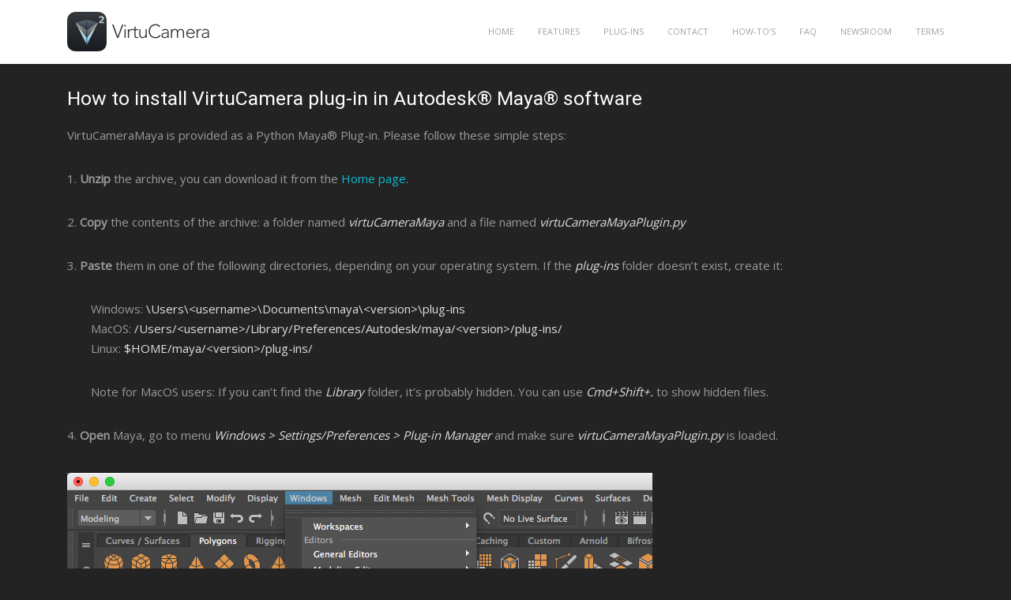

--- FILE ---
content_type: text/html; charset=UTF-8
request_url: https://virtucamera.com/installation-in-maya/
body_size: 13930
content:
<!DOCTYPE html>
<html lang="en-US">
<head>
	<meta charset="UTF-8" />
	<meta content="width=device-width,initial-scale=1.0,maximum-scale=1.0" name="viewport">
	<title>Installation in Maya &#8211; VirtuCamera</title>
<meta name='robots' content='max-image-preview:large' />
<link rel='dns-prefetch' href='//s.w.org' />
<link href='https://fonts.gstatic.com' crossorigin rel='preconnect' />
<script type="text/javascript">
window._wpemojiSettings = {"baseUrl":"https:\/\/s.w.org\/images\/core\/emoji\/13.1.0\/72x72\/","ext":".png","svgUrl":"https:\/\/s.w.org\/images\/core\/emoji\/13.1.0\/svg\/","svgExt":".svg","source":{"concatemoji":"https:\/\/virtucamera.com\/wp-includes\/js\/wp-emoji-release.min.js?ver=5.9.12"}};
/*! This file is auto-generated */
!function(e,a,t){var n,r,o,i=a.createElement("canvas"),p=i.getContext&&i.getContext("2d");function s(e,t){var a=String.fromCharCode;p.clearRect(0,0,i.width,i.height),p.fillText(a.apply(this,e),0,0);e=i.toDataURL();return p.clearRect(0,0,i.width,i.height),p.fillText(a.apply(this,t),0,0),e===i.toDataURL()}function c(e){var t=a.createElement("script");t.src=e,t.defer=t.type="text/javascript",a.getElementsByTagName("head")[0].appendChild(t)}for(o=Array("flag","emoji"),t.supports={everything:!0,everythingExceptFlag:!0},r=0;r<o.length;r++)t.supports[o[r]]=function(e){if(!p||!p.fillText)return!1;switch(p.textBaseline="top",p.font="600 32px Arial",e){case"flag":return s([127987,65039,8205,9895,65039],[127987,65039,8203,9895,65039])?!1:!s([55356,56826,55356,56819],[55356,56826,8203,55356,56819])&&!s([55356,57332,56128,56423,56128,56418,56128,56421,56128,56430,56128,56423,56128,56447],[55356,57332,8203,56128,56423,8203,56128,56418,8203,56128,56421,8203,56128,56430,8203,56128,56423,8203,56128,56447]);case"emoji":return!s([10084,65039,8205,55357,56613],[10084,65039,8203,55357,56613])}return!1}(o[r]),t.supports.everything=t.supports.everything&&t.supports[o[r]],"flag"!==o[r]&&(t.supports.everythingExceptFlag=t.supports.everythingExceptFlag&&t.supports[o[r]]);t.supports.everythingExceptFlag=t.supports.everythingExceptFlag&&!t.supports.flag,t.DOMReady=!1,t.readyCallback=function(){t.DOMReady=!0},t.supports.everything||(n=function(){t.readyCallback()},a.addEventListener?(a.addEventListener("DOMContentLoaded",n,!1),e.addEventListener("load",n,!1)):(e.attachEvent("onload",n),a.attachEvent("onreadystatechange",function(){"complete"===a.readyState&&t.readyCallback()})),(n=t.source||{}).concatemoji?c(n.concatemoji):n.wpemoji&&n.twemoji&&(c(n.twemoji),c(n.wpemoji)))}(window,document,window._wpemojiSettings);
</script>
<style type="text/css">
img.wp-smiley,
img.emoji {
	display: inline !important;
	border: none !important;
	box-shadow: none !important;
	height: 1em !important;
	width: 1em !important;
	margin: 0 0.07em !important;
	vertical-align: -0.1em !important;
	background: none !important;
	padding: 0 !important;
}
</style>
	<link rel='stylesheet' id='wp-block-library-css'  href='https://virtucamera.com/wp-includes/css/dist/block-library/style.min.css?ver=5.9.12' type='text/css' media='all' />
<style id='global-styles-inline-css' type='text/css'>
body{--wp--preset--color--black: #000000;--wp--preset--color--cyan-bluish-gray: #abb8c3;--wp--preset--color--white: #ffffff;--wp--preset--color--pale-pink: #f78da7;--wp--preset--color--vivid-red: #cf2e2e;--wp--preset--color--luminous-vivid-orange: #ff6900;--wp--preset--color--luminous-vivid-amber: #fcb900;--wp--preset--color--light-green-cyan: #7bdcb5;--wp--preset--color--vivid-green-cyan: #00d084;--wp--preset--color--pale-cyan-blue: #8ed1fc;--wp--preset--color--vivid-cyan-blue: #0693e3;--wp--preset--color--vivid-purple: #9b51e0;--wp--preset--gradient--vivid-cyan-blue-to-vivid-purple: linear-gradient(135deg,rgba(6,147,227,1) 0%,rgb(155,81,224) 100%);--wp--preset--gradient--light-green-cyan-to-vivid-green-cyan: linear-gradient(135deg,rgb(122,220,180) 0%,rgb(0,208,130) 100%);--wp--preset--gradient--luminous-vivid-amber-to-luminous-vivid-orange: linear-gradient(135deg,rgba(252,185,0,1) 0%,rgba(255,105,0,1) 100%);--wp--preset--gradient--luminous-vivid-orange-to-vivid-red: linear-gradient(135deg,rgba(255,105,0,1) 0%,rgb(207,46,46) 100%);--wp--preset--gradient--very-light-gray-to-cyan-bluish-gray: linear-gradient(135deg,rgb(238,238,238) 0%,rgb(169,184,195) 100%);--wp--preset--gradient--cool-to-warm-spectrum: linear-gradient(135deg,rgb(74,234,220) 0%,rgb(151,120,209) 20%,rgb(207,42,186) 40%,rgb(238,44,130) 60%,rgb(251,105,98) 80%,rgb(254,248,76) 100%);--wp--preset--gradient--blush-light-purple: linear-gradient(135deg,rgb(255,206,236) 0%,rgb(152,150,240) 100%);--wp--preset--gradient--blush-bordeaux: linear-gradient(135deg,rgb(254,205,165) 0%,rgb(254,45,45) 50%,rgb(107,0,62) 100%);--wp--preset--gradient--luminous-dusk: linear-gradient(135deg,rgb(255,203,112) 0%,rgb(199,81,192) 50%,rgb(65,88,208) 100%);--wp--preset--gradient--pale-ocean: linear-gradient(135deg,rgb(255,245,203) 0%,rgb(182,227,212) 50%,rgb(51,167,181) 100%);--wp--preset--gradient--electric-grass: linear-gradient(135deg,rgb(202,248,128) 0%,rgb(113,206,126) 100%);--wp--preset--gradient--midnight: linear-gradient(135deg,rgb(2,3,129) 0%,rgb(40,116,252) 100%);--wp--preset--duotone--dark-grayscale: url('#wp-duotone-dark-grayscale');--wp--preset--duotone--grayscale: url('#wp-duotone-grayscale');--wp--preset--duotone--purple-yellow: url('#wp-duotone-purple-yellow');--wp--preset--duotone--blue-red: url('#wp-duotone-blue-red');--wp--preset--duotone--midnight: url('#wp-duotone-midnight');--wp--preset--duotone--magenta-yellow: url('#wp-duotone-magenta-yellow');--wp--preset--duotone--purple-green: url('#wp-duotone-purple-green');--wp--preset--duotone--blue-orange: url('#wp-duotone-blue-orange');--wp--preset--font-size--small: 13px;--wp--preset--font-size--medium: 20px;--wp--preset--font-size--large: 36px;--wp--preset--font-size--x-large: 42px;}.has-black-color{color: var(--wp--preset--color--black) !important;}.has-cyan-bluish-gray-color{color: var(--wp--preset--color--cyan-bluish-gray) !important;}.has-white-color{color: var(--wp--preset--color--white) !important;}.has-pale-pink-color{color: var(--wp--preset--color--pale-pink) !important;}.has-vivid-red-color{color: var(--wp--preset--color--vivid-red) !important;}.has-luminous-vivid-orange-color{color: var(--wp--preset--color--luminous-vivid-orange) !important;}.has-luminous-vivid-amber-color{color: var(--wp--preset--color--luminous-vivid-amber) !important;}.has-light-green-cyan-color{color: var(--wp--preset--color--light-green-cyan) !important;}.has-vivid-green-cyan-color{color: var(--wp--preset--color--vivid-green-cyan) !important;}.has-pale-cyan-blue-color{color: var(--wp--preset--color--pale-cyan-blue) !important;}.has-vivid-cyan-blue-color{color: var(--wp--preset--color--vivid-cyan-blue) !important;}.has-vivid-purple-color{color: var(--wp--preset--color--vivid-purple) !important;}.has-black-background-color{background-color: var(--wp--preset--color--black) !important;}.has-cyan-bluish-gray-background-color{background-color: var(--wp--preset--color--cyan-bluish-gray) !important;}.has-white-background-color{background-color: var(--wp--preset--color--white) !important;}.has-pale-pink-background-color{background-color: var(--wp--preset--color--pale-pink) !important;}.has-vivid-red-background-color{background-color: var(--wp--preset--color--vivid-red) !important;}.has-luminous-vivid-orange-background-color{background-color: var(--wp--preset--color--luminous-vivid-orange) !important;}.has-luminous-vivid-amber-background-color{background-color: var(--wp--preset--color--luminous-vivid-amber) !important;}.has-light-green-cyan-background-color{background-color: var(--wp--preset--color--light-green-cyan) !important;}.has-vivid-green-cyan-background-color{background-color: var(--wp--preset--color--vivid-green-cyan) !important;}.has-pale-cyan-blue-background-color{background-color: var(--wp--preset--color--pale-cyan-blue) !important;}.has-vivid-cyan-blue-background-color{background-color: var(--wp--preset--color--vivid-cyan-blue) !important;}.has-vivid-purple-background-color{background-color: var(--wp--preset--color--vivid-purple) !important;}.has-black-border-color{border-color: var(--wp--preset--color--black) !important;}.has-cyan-bluish-gray-border-color{border-color: var(--wp--preset--color--cyan-bluish-gray) !important;}.has-white-border-color{border-color: var(--wp--preset--color--white) !important;}.has-pale-pink-border-color{border-color: var(--wp--preset--color--pale-pink) !important;}.has-vivid-red-border-color{border-color: var(--wp--preset--color--vivid-red) !important;}.has-luminous-vivid-orange-border-color{border-color: var(--wp--preset--color--luminous-vivid-orange) !important;}.has-luminous-vivid-amber-border-color{border-color: var(--wp--preset--color--luminous-vivid-amber) !important;}.has-light-green-cyan-border-color{border-color: var(--wp--preset--color--light-green-cyan) !important;}.has-vivid-green-cyan-border-color{border-color: var(--wp--preset--color--vivid-green-cyan) !important;}.has-pale-cyan-blue-border-color{border-color: var(--wp--preset--color--pale-cyan-blue) !important;}.has-vivid-cyan-blue-border-color{border-color: var(--wp--preset--color--vivid-cyan-blue) !important;}.has-vivid-purple-border-color{border-color: var(--wp--preset--color--vivid-purple) !important;}.has-vivid-cyan-blue-to-vivid-purple-gradient-background{background: var(--wp--preset--gradient--vivid-cyan-blue-to-vivid-purple) !important;}.has-light-green-cyan-to-vivid-green-cyan-gradient-background{background: var(--wp--preset--gradient--light-green-cyan-to-vivid-green-cyan) !important;}.has-luminous-vivid-amber-to-luminous-vivid-orange-gradient-background{background: var(--wp--preset--gradient--luminous-vivid-amber-to-luminous-vivid-orange) !important;}.has-luminous-vivid-orange-to-vivid-red-gradient-background{background: var(--wp--preset--gradient--luminous-vivid-orange-to-vivid-red) !important;}.has-very-light-gray-to-cyan-bluish-gray-gradient-background{background: var(--wp--preset--gradient--very-light-gray-to-cyan-bluish-gray) !important;}.has-cool-to-warm-spectrum-gradient-background{background: var(--wp--preset--gradient--cool-to-warm-spectrum) !important;}.has-blush-light-purple-gradient-background{background: var(--wp--preset--gradient--blush-light-purple) !important;}.has-blush-bordeaux-gradient-background{background: var(--wp--preset--gradient--blush-bordeaux) !important;}.has-luminous-dusk-gradient-background{background: var(--wp--preset--gradient--luminous-dusk) !important;}.has-pale-ocean-gradient-background{background: var(--wp--preset--gradient--pale-ocean) !important;}.has-electric-grass-gradient-background{background: var(--wp--preset--gradient--electric-grass) !important;}.has-midnight-gradient-background{background: var(--wp--preset--gradient--midnight) !important;}.has-small-font-size{font-size: var(--wp--preset--font-size--small) !important;}.has-medium-font-size{font-size: var(--wp--preset--font-size--medium) !important;}.has-large-font-size{font-size: var(--wp--preset--font-size--large) !important;}.has-x-large-font-size{font-size: var(--wp--preset--font-size--x-large) !important;}
</style>
<link rel='stylesheet' id='tm-timber-css'  href='https://virtucamera.com/wp-content/themes/thememountain-sartre/assets/css/skin_css/sartre/core.min.css?ver=1.1.24' type='text/css' media='all' />
<link rel='stylesheet' id='tm-style-css'  href='https://virtucamera.com/wp-content/themes/thememountain-sartre/style.css?ver=1.1.24' type='text/css' media='all' />
<style id='tm-style-inline-css' type='text/css'>
/* ThemeMountain Theme Customizer CSS Output default */
.pagination-3 .pagination-previous, .pagination-3 .pagination-next, .pagination-3 a, .woocommerce nav.woocommerce-pagination ul li a, .woocommerce nav.woocommerce-pagination ul li span {background-color: #eee;}
.pagination-3 a:hover, .woocommerce nav.woocommerce-pagination ul li a:focus, .woocommerce nav.woocommerce-pagination ul li a:hover {background-color: #DDD;}
.pagination-3 a.active, .woocommerce nav.woocommerce-pagination ul li span.current {background-color: #DDD;}
.pagination-3 ul,.pagination-3 .pagination-previous,.pagination-3 .pagination-next,.pagination-3 a, .woocommerce nav.woocommerce-pagination ul li a, .woocommerce nav.woocommerce-pagination ul li span {border-color: #eee;}
.pagination-3 a:hover, .woocommerce nav.woocommerce-pagination ul li a:focus, .woocommerce nav.woocommerce-pagination ul li a:hover {border-color: #DDD;}
.pagination-3 a.active, .woocommerce nav.woocommerce-pagination ul li span.current {border-color: #DDD;}
.pagination-3 a:hover, .woocommerce nav.woocommerce-pagination ul li a:focus, .woocommerce nav.woocommerce-pagination ul li a:hover {color: #232323;}
.pagination-3 a.active, .woocommerce nav.woocommerce-pagination ul li span.current {color: #232323;}
.pagination-3 a.disabled, .pagination-3 a.disabled:hover {background:#eee !important;border-color:#eee !important;}
body .post-articles, body .post-articles + [class*="pagination-"] {background-color: #FFFFFF !important;}
.header .navigation > ul > li > a, .side-navigation > ul > li > a, .overlay-navigation > ul > li > a, .side-navigation > ul > li.current > a, .overlay-navigation>ul>li.current>a, .grid-filter-menu a {font-family: "Open Sans", "Helvetica Neue", sans-serif; font-weight: normal; font-style: normal; letter-spacing: 0;}

input, button, .button, select, textarea {font-family: "Open Sans", "Helvetica Neue", sans-serif; font-weight: normal; font-style: normal; letter-spacing: 0;}

.project-title, .product-title, .project-description {font-family: "Open Sans", "Helvetica Neue", sans-serif; font-weight: normal; font-style: normal; letter-spacing: 0;}

.lead {font-family: "Open Sans", "Helvetica Neue", sans-serif; font-weight: normal; font-style: normal; font-size: 20px; line-height: 1.8; letter-spacing: 0;}

.lead {color: #666666;}
blockquote p {font-family: "Open Sans", "Helvetica Neue", sans-serif; font-weight: normal; font-style: normal; font-size: 20px; line-height: 1.8; letter-spacing: 0;}

.font-alt-1 {font-family: "Open Sans", "Helvetica Neue", sans-serif !important; font-weight: normal; font-style: normal; line-height: inherit; letter-spacing: 0;}

.font-alt-2 {font-family: "Open Sans", "Helvetica Neue", sans-serif !important; font-weight: normal; font-style: normal; line-height: inherit; letter-spacing: 0;}

body,.woocommerce td.product-name dl.variation {font-family: "Open Sans", "Helvetica Neue", sans-serif; font-weight: normal; font-style: normal; font-size: 15px; line-height: 1.7; letter-spacing: 0;}

h1, h2, h3, h4, h5, h6, .post-title, .title-small, .title-medium, .title-large, .title-xlarge,.woocommerce #reviews #comments ol.commentlist li .comment-text p.meta,.woocommerce #review_form #respond .comment-reply-title,.woocommerce-cart-form__cart-item .product-name > a,.woocommerce-checkout-review-order-table .cart_item .product-name {font-family: "Roboto", "Helvetica Neue", sans-serif; font-weight: normal; font-style: normal; line-height: 1.2; letter-spacing: 0;text-transform: none;}

h1 {font-size: 43.81px;}
h2 {font-size: 32.94px;}
h3 {font-size: 24.76px;}
h4 {font-size: 18.62px;}
h5 {font-size: 14px;}
h6 {font-size: 10.53px;}
.title-xlarge {font-size: 77.49px;}
.title-large {font-size: 58.26px;}
.title-medium {font-size: 24.76px;}
.title-small {font-size: 14px;}
.page-head-title h1 {font-size: 77.49px;}
.blog-regular .post-title,.blog-wide .post-title {font-size: 32.94px;}
.blog-masonry .post-title {font-size: 19.95px;}
.blog-masonry.masonry-set-dimensions .post-title {font-size: 19.95px;}
.lead {font-size: 20.16px;}
.text-xlarge {font-size: 20.16px;}
.text-large {font-size: 16.8px;}
.text-medium {font-size: 14px;}
.text-small {font-size: 11.67px;}
.header .logo {width:182px;}
.header.header-compact .logo {width:182px;}
.header .logo a:hover {opacity: 1 !important;}
.overlay-navigation > ul > li > a {color: #999;}
.overlay-navigation>ul>li>a:hover, .overlay-navigation>ul>li.current>a, .overlay-navigation ul li.current>a:hover, .overlay-navigation .sub-menu a:hover, .overlay-navigation .sub-menu .current>a {color: #000;}
.overlay-navigation .sub-menu li a,.overlay-navigation .cart-overview .product-title {color: #999;}
.overlay-navigation .sub-menu li a:hover,.overlay-navigation .cart-overview .product-title:hover {color: #000;}
.overlay-navigation .cart-overview a.product-remove {background-color: #ddd !important;}
.overlay-navigation .cart-overview a.product-remove {color: #666 !important;}
.overlay-navigation .cart-overview a.product-remove:hover {color: #000 !important;}
.overlay-navigation .cart-overview .product-price,.overlay-navigation .cart-overview .product-quantity {color: #999;}
.overlay-navigation .cart-overview .cart-subtotal {color: #000;}
.overlay-navigation .cart-overview .cart-actions {border-color: #eee;}
body .overlay-navigation .button, body .overlay-navigation .sub-menu .button {background-color: #232323 !important;}
body .overlay-navigation .button, body .overlay-navigation .sub-menu .button {border-color: #232323 !important;}
body .overlay-navigation .button, body .overlay-navigation .sub-menu .button {color: #fff !important;}
body .overlay-navigation .button:hover, body .overlay-navigation .sub-menu .button:hover {background-color: #0cbacf !important;}
body .overlay-navigation .button:hover, body .overlay-navigation .sub-menu .button:hover {border-color: #0cbacf !important;}
body .overlay-navigation .button:hover, body .overlay-navigation .sub-menu .button:hover {color: #fff !important;}
.overlay-navigation-wrapper {background-color: rgba(255,255,255,1);}
.overlay-navigation-wrapper .navigation-hide a {color: rgba(0,0,0,0.6);}
.overlay-navigation-wrapper .navigation-hide a:hover {color: #000;}
.overlay-navigation-wrapper .menu-title {color: #000;}
.overlay-navigation-footer, .overlay-navigation-footer .social-list a {color: #666;}
.side-navigation > ul > li > a {color: #888;}
.side-navigation ul li a:hover, .side-navigation ul li.current > a, .side-navigation ul li.current a:hover {color: #fff;}
.side-navigation .sub-menu li a,.side-navigation .cart-overview .product-title {color: #999;}
.side-navigation li.current .sub-menu li a:hover,.side-navigation .cart-overview .product-title:hover,.side-navigation .sub-menu a:hover {color: #fff;}
.side-navigation-wrapper {background-color: #111;}
.side-navigation-wrapper .navigation-hide a {color: #666;}
.side-navigation-wrapper .navigation-hide a:hover {color: #fff;}
.side-navigation .cart-overview a.product-remove {background-color: #333 !important;}
.side-navigation .cart-overview a.product-remove {color: #666 !important;}
.side-navigation .cart-overview a.product-remove:hover {color: #fff !important;}
.side-navigation .cart-overview .product-price,.side-navigation .cart-overview .product-quantity {color: #999;}
.side-navigation .cart-overview .cart-subtotal {color: #fff;}
.side-navigation .cart-overview .cart-actions {border-color: #333;}
body .side-navigation .button, body .side-navigation .sub-menu .button {background-color: #232323 !important;}
body .side-navigation .button, body .side-navigation .sub-menu .button {border-color: #232323 !important;}
body .side-navigation .button, body .side-navigation .sub-menu .button {color: #fff !important;}
body .side-navigation .button:hover, body .side-navigation .sub-menu .button:hover {background-color: #0cbacf !important;}
body .side-navigation .button:hover, body .side-navigation .sub-menu .button:hover {border-color: #0cbacf !important;}
body .side-navigation .button:hover, body .side-navigation .sub-menu .button:hover {color: #fff !important;}
.side-navigation-footer, .side-navigation-footer .social-list a {color: #666;}
.header .cart .badge {background-color: #0CBAD2;}
.header .cart .badge {color: #fff;}
.side-navigation .cart .badge {background-color: #0CBAD2;}
.side-navigation .cart .badge {color: #fff;}
.overlay-navigation .cart .badge {background-color: #0CBAD2;}
.overlay-navigation .cart .badge {color: #fff;}
.navigation .sub-menu:not(.custom-content) a, .navigation .sub-menu.custom-content, .navigation .mega-sub-menu, .navigation .dropdown-list {background-color: #111;}
.navigation .dropdown-list:not(.custom-content) li a:not(.button), .navigation .sub-menu li a:not(.button), .navigation .mega-sub-menu ul li a:not(.button), .navigation .dropdown-list li a:not(.button) {color: #888;}
.navigation .sub-menu:not(.custom-content) li.current > a, .navigation .sub-menu:not(.custom-content) li:hover > a, .navigation .mega-sub-menu:not(.custom-content) ul li:hover > a, .navigation .dropdown-list:not(.custom-content) li:hover a {background-color: #000;}
.navigation .mega-sub-menu>li {border-color: #303030;}
.header .logo, .header .header-inner .navigation > ul > li, .header .header-inner .navigation > ul > li > a:not(.button), .header .header-inner .dropdown > .nav-icon {height: 80px; line-height: 80px;}
.header-compact .logo, .header-compact .header-inner .navigation > ul > li, .header-compact .header-inner .navigation > ul > li > a:not(.button), .header-compact .header-inner .dropdown > .nav-icon {height: 60px; line-height: 60px;}
#tm-lightbox.tml-search-modal {background-color: rgba(255,255,255,0.9);}
.tml-search-modal .form-element::-webkit-input-placeholder {color: #000 !important;}.tml-search-modal .form-element:focus::-webkit-input-placeholder {color: #000 !important;}.tml-search-modal .form-element::-moz-placeholder {color: #000 !important;}.tml-search-modal .form-element:focus::-moz-placeholder {color: #000 !important;}.tml-search-modal .form-element:-ms-input-placeholder {color: #000 !important;}.tml-search-modal .form-element:focus:-ms-input-placeholder {color: #000 !important;}
.tml-search-modal .form-search,.tml-search-modal .form-search:focus {color: #000;}
.tml-search-modal .tml-aux-exit {color: #000;}
body {background-color: #232323;}.header {border-top-color: #232323;}.content > .section-block:first-child + .section-block, .content > .scroll-to-top + .section-block + .section-block {border-top-color: #232323;}
body, .content {background-color: #232323;}
body,.woocommerce td.product-name dl.variation {color: #666;}
h1,h2,h3,h4,h5,h6,.woocommerce #reviews #comments ol.commentlist li .comment-text p.meta,.woocommerce #review_form #respond .comment-reply-title,.woocommerce-cart-form__cart-item .product-name > a,.woocommerce-checkout-review-order-table .cart_item .product-name {color: #000;}
h1 a,h2 a,h3 a,h4 a,h5 a,h6 a {color: #0cbacf;}
h1 a:hover,h2 a:hover,h3 a:hover,h4 a:hover,h5 a:hover,h6 a:hover,.woocommerce-cart-form__cart-item .product-name > a:hover {color: #dbdbdb;}
a, p a, .box a:not(.button) {color: #0cbacf;}
.blog-masonry .with-background .post-read-more a:hover, .box a:not(.button):hover, .dropdown-list:not(.custom-content) li a.active, .dropdown-list:not(.custom-content) li a:hover, .footer .footer-bottom a:hover, .footer .navigation a:hover, .footer .social-list a:hover, .footer a:hover+.post-info .post-date, .header .dropdown-list .recuperate-password:hover, .header .header-inner-top-dark a:hover, .navigation .sub-menu.custom-content a:not(.button):hover, .post-author-aside a:hover, .post-info a:hover, .post-info-over a:hover, .post-info-over a:hover span, .post-love a:hover, .post-love a:hover span, .scroll-down a:hover, .shop .cart-overview a:hover, .shop .product-summary a:hover, .social-list li a:hover, .tabs li a:hover, .tabs li.active a, .tabs li.active a:hover, .team-1 .social-list a:hover, .team-2 .social-list a:hover, .widget a:not(.button):hover, a:hover, p a:hover {color: #666;}
body .button, body a.button, body input[type="submit"], .woocommerce #respond input#submit, .woocommerce a.button:not(.nav-icon), .woocommerce button.button, .woocommerce button.button.alt, .woocommerce input.button:not(:disabled) {background-color: #161616;}
body .button:hover, body a.button:hover, body input[type="submit"]:hover, body a.button.current,.woocommerce #respond input#submit:hover, .woocommerce a.button:not(.nav-icon):hover, .woocommerce button.button:hover, .woocommerce button.button.alt:hover, .woocommerce input.button:hover:not(:disabled), .woocommerce div.product .woocommerce-tabs ul.tabs li.active a {background-color: rgba(255,255,255,0);}
body .button, body a.button, body input[type="submit"], .woocommerce #respond input#submit, .woocommerce a.button:not(.nav-icon), .woocommerce button.button, .woocommerce button.button.alt, .woocommerce input.button:not(:disabled) {border-color: rgba(255,255,255,0);}
body .button:hover, body a.button:hover, body input[type="submit"]:hover, body a.button.current,.woocommerce #respond input#submit:hover, .woocommerce a.button:not(.nav-icon):hover, .woocommerce button.button:hover, .woocommerce button.button.alt:hover, .woocommerce input.button:hover:not(:disabled) {border-color: #ffffff;}
body .button, body a.button, body input[type="submit"], .woocommerce #respond input#submit, .woocommerce a.button:not(.nav-icon), .woocommerce button.button, .woocommerce button.button.alt, .woocommerce input.button:not(:disabled) {color: #fff;}
body .button:hover, body a.button:hover, body input[type="submit"]:hover, .woocommerce #respond input#submit:hover, .woocommerce a.button:not(.nav-icon):hover, .woocommerce button.button:hover, .woocommerce button.button.alt:hover, .woocommerce input.button:hover:not(:disabled) {color: #fff;}
.form-element {background-color: #fff;}
.form-element {border-color: #ddd;}
.form-element::-webkit-input-placeholder {color: #666;}.form-element::-moz-placeholder {color: #666;}.form-element:-ms-input-placeholder {color: #666;}
.form-element:focus::-webkit-input-placeholder {color: #000 !important;}.form-element:focus::-moz-placeholder {color: #000 !important;}.form-element:focus:-ms-input-placeholder {color: #000 !important;}
.form-element:focus {background-color: #fff;}
.form-element:focus {border-color: #ddd;}
.form-element:focus {color: #232323;}
input[type=submit] {background-color: #000;}
input[type=submit] {border-color: #000;}
input[type=submit] {color: #fff;}
input[type=submit]:hover {background-color: #0cbacf;}
input[type=submit]:hover {border-color: #0cbacf;}
input[type=submit]:hover {color: #fff;}
input, textarea, select, .wpcf7-form-control-wrap input, .wpcf7-form-control-wrap textarea, .wpcf7-form-control-wrap[class*="select-"] select, .select2-container--default .select2-selection--single {background-color: #fff;}
input, textarea, select, .wpcf7-form-control-wrap input, .wpcf7-form-control-wrap textarea, .wpcf7-form-control-wrap[class*="select-"] select, .select2-container--default .select2-selection--single {border-color: #ddd;}
.wpcf7 ::-webkit-input-placeholder {color: #666;}.wpcf7 :-moz-placeholder {color: #666;}.wpcf7 :-ms-input-placeholder {color: #666;}.wpcf7-form-control-wrap[class*=select-] select {color: #666;}.woocommerce input::-webkit-input-placeholder {color: #666;}.woocommerce input:-moz-placeholder {color: #666;}.woocommerce input:-ms-input-placeholder {color: #666;}.woocommerce textarea::-webkit-input-placeholder {color: #666;}.woocommerce textarea:-moz-placeholder {color: #666;}.woocommerce textarea:-ms-input-placeholder {color: #666;}
input, textarea,select,.wpcf7-form-control-wrap input,.wpcf7-form-control-wrap textarea,.wpcf7-form-control-wrap[class*="select-"] select,.select2-container--default .select2-selection--single,.wpcf7-form-control-wrap input.wpcf7-not-valid,.wpcf7-form-control-wrap textarea.wpcf7-not-valid,.wpcf7-form-control-wrap[class*="select-"] select.wpcf7-not-valid,.select2-container--default .select2-selection--single,.woocommerce form .form-row.woocommerce-invalid .select2-container .select2-selection--single,.woocommerce form .form-row.woocommerce-invalid input.input-text,.woocommerce form .form-row.woocommerce-invalid select,.woocommerce .select2-container--default .select2-selection--single .select2-selection__rendered {color: #666;}
.wpcf7 :focus::-webkit-input-placeholder {color: #000 !important;}.wpcf7 :focus :-moz-placeholder {color: #000 !important;}.wpcf7 :focus:-ms-input-placeholder {color: #000 !important;}.wpcf7-form-control-wrap[class*=select-] select {color: #000 !important;}.woocommerce input:focus::-webkit-input-placeholder {color: #000 !important;}.woocommerce input:focus:-moz-placeholder {color: #000 !important;}.woocommerce input:focus:-ms-input-placeholder {color: #000 !important;}.woocommerce textarea:focus::-webkit-input-placeholder {color: #000 !important;}.woocommerce textarea:focus:-moz-placeholder {color: #000 !important;}.woocommerce textarea:focus:-ms-input-placeholder {color: #000 !important;}
input:focus, textarea:focus, select:focus, .wpcf7-form-control-wrap input:focus, .wpcf7-form-control-wrap textarea:focus, .wpcf7-form-control-wrap[class*="select-"] select:focus, .select2-container--default .select2-selection--single:focus, .wpcf7-form-control-wrap input.wpcf7-not-valid:focus, .wpcf7-form-control-wrap textarea.wpcf7-not-valid:focus, .wpcf7-form-control-wrap[class*="select-"] select.wpcf7-not-valid:focus, .select2-container--default .select2-selection--single:focus, .woocommerce form .form-row.woocommerce-invalid .select2-container .select2-selection--single:focus, .woocommerce form .form-row.woocommerce-invalid input.input-text:focus, .woocommerce form .form-row.woocommerce-invalid select:focus, .woocommerce-cart table.cart td.actions .coupon .input-text:focus {background-color: #fff;}
input:focus, textarea:focus, select:focus, .wpcf7-form-control-wrap input:focus, .wpcf7-form-control-wrap textarea:focus, .wpcf7-form-control-wrap[class*="select-"] select:focus, .select2-container--default .select2-selection--single:focus, .wpcf7-form-control-wrap input.wpcf7-not-valid:focus, .wpcf7-form-control-wrap textarea.wpcf7-not-valid:focus, .wpcf7-form-control-wrap[class*="select-"] select.wpcf7-not-valid:focus, .select2-container--default .select2-selection--single:focus, .woocommerce form .form-row.woocommerce-invalid .select2-container .select2-selection--single:focus, .woocommerce form .form-row.woocommerce-invalid input.input-text:focus, .woocommerce form .form-row.woocommerce-invalid select:focus, .woocommerce-cart table.cart td.actions .coupon .input-text:focus {border-color: #ddd;}
input:focus, textarea:focus, select:focus, .wpcf7-form-control-wrap input:focus, .wpcf7-form-control-wrap textarea:focus, .wpcf7-form-control-wrap[class*="select-"] select:focus, .select2-container--default .select2-selection--single:focus, .wpcf7-form-control-wrap input.wpcf7-not-valid:focus, .wpcf7-form-control-wrap textarea.wpcf7-not-valid:focus, .wpcf7-form-control-wrap[class*="select-"] select.wpcf7-not-valid:focus, .select2-container--default .select2-selection--single:focus, .woocommerce form .form-row.woocommerce-invalid .select2-container .select2-selection--single:focus, .woocommerce form .form-row.woocommerce-invalid input.input-text:focus, .woocommerce form .form-row.woocommerce-invalid select:focus, .woocommerce-cart table.cart td.actions .coupon .input-text:focus {color: #000;}
.wpcf7-form-control-wrap input.wpcf7-not-valid, .wpcf7-form-control-wrap textarea.wpcf7-not-valid, .wpcf7-form-control-wrap[class*="select-"] select.wpcf7-not-valid {background-color: #ddd;}
.wpcf7-form-control-wrap input.wpcf7-not-valid, .wpcf7-form-control-wrap textarea.wpcf7-not-valid, .wpcf7-form-control-wrap[class*="select-"] select.wpcf7-not-valid {border-color: rgba(221, 221, 221, 0);}
.wpcf7-form-control-wrap input.wpcf7-not-valid, .wpcf7-form-control-wrap textarea.wpcf7-not-valid, .wpcf7-form-control-wrap[class*="select-"] select.wpcf7-not-valid {color: #666;}
.wpcf7 .wpcf7-submit, .shop .cart-overview .button, .shop .product .button, .woocommerce a.button:not(.nav-icon), .woocommerce #respond input#submit.alt, .woocommerce a.button.alt, .woocommerce button.button.alt, .woocommerce input.button.alt, .woocommerce input[type="submit"]:not(:disabled), .woocommerce button.button {background-color: #000;}
.wpcf7 .wpcf7-submit, .shop .cart-overview .button, .shop .product .button, .woocommerce a.button:not(.nav-icon), .woocommerce #respond input#submit.alt, .woocommerce a.button.alt, .woocommerce button.button.alt, .woocommerce input.button.alt, .woocommerce input[type="submit"]:not(:disabled), .woocommerce button.button {border-color: #000;}
.wpcf7 .wpcf7-submit:hover, .shop .cart-overview .button:hover, .shop .product .button:hover, .woocommerce #respond input#submit:hover, .woocommerce a.button:hover, .woocommerce button.button:hover, .woocommerce input.button:hover, .woocommerce #respond input#submit.alt:hover, .woocommerce a.button.alt:hover, .woocommerce button.button.alt:hover, .woocommerce input.button.alt:hover, .woocommerce-account .woocommerce-MyAccount-navigation li.is-active a, .woocommerce-account .woocommerce-MyAccount-navigation li.is-active a:hover,.select2-container--default .select2-results__option--highlighted[aria-selected], .select2-container--default .select2-results__option--highlighted[data-selected], .woocommerce input[type="submit"]:not(:disabled):hover, .woocommerce button.button:hover {background-color: #0cbacf;}
.wpcf7 .wpcf7-submit:hover, .shop .cart-overview .button:hover, .shop .product .button:hover, .woocommerce #respond input#submit:hover, .woocommerce a.button:hover, .woocommerce button.button:hover, .woocommerce input.button:hover, .woocommerce #respond input#submit.alt:hover, .woocommerce a.button.alt:hover, .woocommerce button.button.alt:hover, .woocommerce input.button.alt:hover, .woocommerce-account .woocommerce-MyAccount-navigation li.is-active a, .woocommerce-account .woocommerce-MyAccount-navigation li.is-active a:hover,.select2-container--default .select2-results__option--highlighted[aria-selected], .select2-container--default .select2-results__option--highlighted[data-selected], .woocommerce input[type="submit"]:not(:disabled):hover, .woocommerce button.button:hover {border-color: #0cbacf;}
.wpcf7 .wpcf7-submit, .shop .cart-overview .button, .shop .product .button, .woocommerce a.button:not(.nav-icon), .woocommerce #respond input#submit.alt, .woocommerce a.button.alt, .woocommerce button.button.alt, .woocommerce input.button.alt, .woocommerce input[type="submit"]:not(:disabled), .woocommerce button.button {color: #fff;}
.wpcf7 .wpcf7-submit:hover, .shop .cart-overview .button:hover, .shop .product .button:hover, .woocommerce #respond input#submit:hover, .woocommerce a.button:hover, .woocommerce button.button:hover, .woocommerce input.button:hover, .woocommerce #respond input#submit.alt:hover, .woocommerce a.button.alt:hover, .woocommerce button.button.alt:hover, .woocommerce input.button.alt:hover, .woocommerce input[type="submit"]:not(:disabled):hover, .woocommerce button.button:hover {color: #fff;}
.footer .form-response, .wpcf7-response-output.wpcf7-validation-errors {color: #666;}
.wpcf7-checkbox input + .wpcf7-list-item-label:before, input.wpcf7-acceptance:before, .wpcf7-radio input + .wpcf7-list-item-label:before, .wpcf7-form-control-wrap .wpcf7-acceptance input[type=checkbox] {background-color: #fff;}
.wpcf7-checkbox input + .wpcf7-list-item-label:before, input.wpcf7-acceptance:before, .wpcf7-radio input + .wpcf7-list-item-label:before, .wpcf7-form-control-wrap .wpcf7-acceptance input[type=checkbox] {border-color: #ddd;}
.wpcf7-checkbox input:checked + .wpcf7-list-item-label:before, input:checked.wpcf7-acceptance:before, .wpcf7-form-control-wrap .wpcf7-acceptance input[type=checkbox]:checked {background-color: #fff;}
.wpcf7-radio input:checked + .wpcf7-list-item-label:before {box-shadow: inset 0px 0px 0px 4px #fff;}
.wpcf7-checkbox input:checked + .wpcf7-list-item-label:before, input:checked.wpcf7-acceptance:before,.wpcf7-form-control-wrap .wpcf7-acceptance input[type=checkbox]:checked:before {color: #666;}
.wpcf7-radio input:checked + .wpcf7-list-item-label:before {background-color: #666;}
.footer .form-element, .footer textarea, .footer .wpcf7-form-control-wrap input, .footer .wpcf7-form-control-wrap textarea {background-color: #fff;}
.footer .form-element, .footer textarea, .footer .wpcf7-form-control-wrap input, .footer .wpcf7-form-control-wrap textarea {border-color: rgba(255, 255, 255, 0);}
.footer ::-webkit-input-placeholder, .footer .wpcf7 ::-webkit-input-placeholder {color: #666;}.footer :focus::-webkit-input-placeholder, .footer .wpcf7 :focus ::-webkit-input-placeholder {color: #666;}.footer ::-moz-placeholder, .footer .wpcf7 :-moz-placeholder {color: #666;}.footer :focus::-moz-placeholder, .footer .wpcf7 :focus ::-moz-placeholder {color: #666;}.footer :-ms-input-placeholder, .footer .wpcf7 :-ms-input-placeholder {color: #666;}.footer :focus:-ms-input-placeholder, .footer .wpcf7 :focus:-ms-input-placeholder {color: #666;}
.footer .form-element:focus, .footer textarea:focus,.footer .form-element.required-field:focus, .footer textarea.required-field:focus, .footer .wpcf7-form-control-wrap input:focus, .footer .wpcf7-form-control-wrap textarea:focus, .footer .wpcf7-form-control-wrap input.wpcf7-not-valid:focus, .footer .wpcf7-form-control-wrap textarea.wpcf7-not-valid:focus {background-color: #fff;}
.footer .form-element:focus, .footer textarea:focus,.footer .form-element.required-field:focus, .footer textarea.required-field:focus, .footer .wpcf7-form-control-wrap input:focus, .footer .wpcf7-form-control-wrap textarea:focus, .footer .wpcf7-form-control-wrap input.wpcf7-not-valid:focus, .footer .wpcf7-form-control-wrap textarea.wpcf7-not-valid:focus {border-color: rgba(255, 255, 255, 0);}
.footer .form-element:focus, .footer textarea:focus,.footer .form-element.required-field:focus, .footer textarea.required-field:focus, .footer .wpcf7-form-control-wrap input:focus, .footer .wpcf7-form-control-wrap textarea:focus, .footer .wpcf7-form-control-wrap input.wpcf7-not-valid:focus, .footer .wpcf7-form-control-wrap textarea.wpcf7-not-valid:focus {color: #000;}
.footer .form-element.required-field, .footer textarea.required-field, .footer .wpcf7-form-control-wrap input.wpcf7-not-valid, .footer .wpcf7-form-control-wrap textarea.wpcf7-not-valid {background-color: #ddd;}
.footer .form-element.required-field, .footer textarea.required-field, .footer .wpcf7-form-control-wrap input.wpcf7-not-valid, .footer .wpcf7-form-control-wrap textarea.wpcf7-not-valid {border-color: #ddd;}
.footer .form-element.required-field, .footer textarea.required-field, .footer .wpcf7-form-control-wrap input.wpcf7-not-valid, .footer .wpcf7-form-control-wrap textarea.wpcf7-not-valid {color: #666;}
.footer .wpcf7-form-control-wrap input.wpcf7-not-valid, .footer .wpcf7-form-control-wrap textarea.wpcf7-not-valid {background-color: #ddd;}
.footer .wpcf7-form-control-wrap input.wpcf7-not-valid, .footer .wpcf7-form-control-wrap textarea.wpcf7-not-valid {border-color: rgba(221, 221, 221, 0);}
.footer .wpcf7-form-control-wrap input.wpcf7-not-valid, .footer .wpcf7-form-control-wrap textarea.wpcf7-not-valid {color: #666;}
.footer .form-submit {background-color: #232323;}
.footer .form-submit {border-color: #232323;}
.footer .form-submit:hover {background-color: #0cbacf;}
.footer .form-submit:hover {border-color: #0cbacf;}
.footer .form-submit {color: #fff;}
.footer .form-submit:hover {color: #fff;}
.footer .form-response, .footer .form-consent label, .footer .form-consent .consent-notice, .footer .wpcf7-response-output.wpcf7-validation-errors {color: #666;}
.tm-lightbox {background-color: rgba(255,255,255,1);}
.tml-nav {color: rgba(0,0,0,0.4);}
#tml-caption span {background-color: rgba(255,255,255,1);}
#tml-caption span {color: #232323;}
@keyframes color {100%,0%{stroke:#a0a0a0;border-bottom-color:#a0a0a0;}40%{stroke:#a0a0a0;border-bottom-color:#a0a0a0;}66%{stroke:#a0a0a0;border-bottom-color:#a0a0a0;}80%,90%{stroke:#a0a0a0;border-bottom-color:#a0a0a0;}}
.tm-loader .stroke {stroke-width: 2px;}
.tm-loader, .tm-loader, .tm-loader #circle {width: 4rem; height: 4rem;}
.woocommerce .section-woocommerce {background-color: #ffffff;}
.woocommerce.catalogue-products ul.products,.woocommerce div.product form.cart,.woocommerce div.product form.cart .single_variation_wrap,.woocommerce .product_meta,.woocommerce div.product .woocommerce-tabs ul.tabs::before,.woocommerce section.related.products {border-color: #eee;}
.header .dropdown>.button:not(.nav-icon), .header .v-align-middle>.button:not(.nav-icon) {background-color: #232323;}
.header .dropdown>.button:not(.nav-icon), .header .v-align-middle>.button:not(.nav-icon) {border-color: #232323;}
.header .dropdown>.button:not(.nav-icon), .header .v-align-middle>.button:not(.nav-icon) {color: #FFF;}
.header .dropdown>.button:not(.nav-icon), .header .v-align-middle>.button:not(.nav-icon):hover {background-color: #0cbacf;}
.header .dropdown>.button:not(.nav-icon), .header .v-align-middle>.button:not(.nav-icon):hover {border-color: #0cbacf;}
.header .dropdown>.button:not(.nav-icon), .header .v-align-middle>.button:not(.nav-icon):hover {color: #FFF;}
.header-background .dropdown>.button:not(.nav-icon), .header-background .v-align-middle>.button:not(.nav-icon) {background-color: #232323;}
.header-background .dropdown>.button:not(.nav-icon), .header-background .v-align-middle>.button:not(.nav-icon) {border-color: #000;}
.header-background .dropdown>.button:not(.nav-icon), .header-background .v-align-middle>.button:not(.nav-icon) {color: #FFF;}
.header-background .dropdown>.button:not(.nav-icon), .header-background .v-align-middle>.button:not(.nav-icon):hover {background-color: #0cbacf;}
.header-background .dropdown>.button:not(.nav-icon), .header-background .v-align-middle>.button:not(.nav-icon):hover {border-color: #0cbacf;}
.header-background .dropdown>.button:not(.nav-icon), .header-background .v-align-middle>.button:not(.nav-icon):hover {color: #FFF;}
.header-transparent .header-inner > .nav-bar {border-bottom-color: rgba(255,255,255,0.2);}
.header-background .header-inner, .header-background .header-inner > .nav-bar {border-bottom-color: #eee;}
.header-transparent .navigation > ul > li > a, .header-transparent .navigation .nav-icon {color: #666666;}
.header-transparent .navigation > ul > li > a:hover, .header-transparent .navigation .nav-icon:hover {color: #333333;}
.header-transparent .navigation > ul > li.current > a, .header-transparent .navigation > ul > li.current > a:hover, .header-transparent .navigation .nav-icon.active, .header-transparent .navigation .nav-icon.active:hover {color: #0a0a0a;}
.header-background .navigation > ul > li > a,.header-background .navigation .nav-icon,.mobile .header-transparent .navigation .nav-icon {color: rgba(153,153,153,0.6) !important;} @media only screen and (max-width:960px){.header-transparent .navigation .nav-icon {color: rgba(153,153,153,0.6) !important;}}
.header-background .navigation > ul > li > a:hover,
.header-background .navigation .nav-icon:hover,.mobile .header-transparent .navigation .nav-icon:hover {color: #000 !important;} @media only screen and (max-width:960px){.header-transparent .navigation .nav-icon:hover {color: #000 !important;}}
.header-background .navigation > ul > li.current > a, .header-background .navigation > ul > li.current > a:hover, .header-background .navigation .nav-icon.active {color: #000 !important;}
.navigation .sub-menu:not(.custom-content) a, .navigation .sub-menu.custom-content, .navigation .mega-sub-menu, .navigation .dropdown-list {background-color: #111;}
.navigation .dropdown-list:not(.custom-content) li a:not(.button), .navigation .sub-menu li a:not(.button), .navigation .mega-sub-menu ul li a:not(.button), .navigation .dropdown-list li a:not(.button) {color: #888;}
.navigation .sub-menu li.current>a:not(.button),.navigation .sub-menu li.current>a:not(.button):hover,.navigation .sub-menu li > a:not(.button):hover,.navigation .mega-sub-menu ul li > a:not(.button):hover,.navigation .mega-sub-menu ul li.current > a:not(.button):hover,.navigation .dropdown-list li > a:not(.button):hover,.navigation .cart-overview .product-title:hover,.navigation .cart-overview .product-remove:hover,.navigation .dropdown-list li>a:not(.button):hover {color: #FFFFFF;}
.navigation .mega-sub-menu >li.current>a:not(.button),.navigation .mega-sub-menu > li.current>a:not(.button):hover,.navigation .mega-sub-menu > li>a:not(.button):hover,.navigation .sub-menu li.current > a:not(.button),.navigation .dropdown-list li.current > a:not(.button),.navigation .mega-sub-menu ul li.current > a:not(.button) {color: #FFFFFF;}
.navigation .sub-menu:not(.custom-content) li.current > a, .navigation .sub-menu:not(.custom-content) li:hover > a, .navigation .mega-sub-menu:not(.custom-content) ul li:hover > a, .navigation .dropdown-list:not(.custom-content) li:hover a {background-color: #000;}
.navigation .mega-sub-menu>li {border-color: #303030;}
.header .header-inner, .header-transparent .header-inner {background-color: #ffffff;}
.header-background .header-inner {background-color: #ffffff;}
.header-transparent .navigation .navigation-show.nav-icon {background-color: rgba(0,0,0,0);}
.header .navigation .navigation-show.nav-icon {color: #232323;}
.header .navigation .navigation-show.nav-icon:hover {color: #666666 !important;}
@media only screen and (max-width: 960px){.header .header, .header .header-inner, .header.header-transparent .header-inner {background-color: #FFFFFF;}}
@media only screen and (max-width: 960px){.header .header, .header .header-inner,.header.header-transparent .header-inner {border-color: #FFFFFF;}}
.content-is-animated .wrapper,.footer,.wpml-ls-statics-footer {background-color: #f4f4f4;}
.footer {color: #666;}
.footer-top a:not(.button),.wpml-ls-legacy-list-horizontal a {color: #666;}
.footer-top a:not(.button):hover,.wpml-ls-legacy-list-horizontal a:hover {color: #0cbacf !important;}
.footer h1, .footer h2, .footer h3, .footer h4, .footer h5, .footer h6 {color: #000;}
.footer .widget, .footer .widget a:not([class*="icon-"]) {font-size: 13px;}
.tm-loader { margin: -2rem 0 0 -2rem; }
.header .logo a:first-child { width: 182px; }
.blog-regular .overlay-info > span > span,.blog-regular .overlay-info > span > span > *,.blog-masonry .overlay-info > span > span,.blog-masonry .overlay-info > span > span > * {color: #000 !important;}
.blog-masonry.masonry-set-dimensions .overlay-info > span > span, .blog-masonry.masonry-set-dimensions .overlay-info > span > span > * {color: #FFF !important;}

/* ThemeMountain Theme Plugin CSS Output */
.column-css-head-2.column { background-color: inherit; }
.tm_textblock-css-head-3.section-block {background-color: #232323;}
.column-css-head-5.column { background-color: inherit; }
.tm_textblock-css-head-6.section-block {background-color: #232323;}

</style>
<script type='text/javascript' src='https://virtucamera.com/wp-includes/js/jquery/jquery.min.js?ver=3.6.0' id='jquery-core-js'></script>
<script type='text/javascript' src='https://virtucamera.com/wp-includes/js/jquery/jquery-migrate.min.js?ver=3.3.2' id='jquery-migrate-js'></script>
<meta name="generator" content="WordPress 5.9.12" />
<link rel="canonical" href="https://virtucamera.com/installation-in-maya/" />
<link rel='shortlink' href='https://virtucamera.com/?p=6797' />
<link rel="icon" href="https://virtucamera.com/wp-content/uploads/2018/08/cropped-Icon-32x32.png" sizes="32x32" />
<link rel="icon" href="https://virtucamera.com/wp-content/uploads/2018/08/cropped-Icon-192x192.png" sizes="192x192" />
<link rel="apple-touch-icon" href="https://virtucamera.com/wp-content/uploads/2018/08/cropped-Icon-180x180.png" />
<meta name="msapplication-TileImage" content="https://virtucamera.com/wp-content/uploads/2018/08/cropped-Icon-270x270.png" />
<style id="kirki-inline-styles">/* cyrillic-ext */
@font-face {
  font-family: 'Open Sans';
  font-style: normal;
  font-weight: 400;
  font-stretch: normal;
  font-display: swap;
  src: url(https://virtucamera.com/wp-content/fonts/open-sans/font) format('woff');
  unicode-range: U+0460-052F, U+1C80-1C8A, U+20B4, U+2DE0-2DFF, U+A640-A69F, U+FE2E-FE2F;
}
/* cyrillic */
@font-face {
  font-family: 'Open Sans';
  font-style: normal;
  font-weight: 400;
  font-stretch: normal;
  font-display: swap;
  src: url(https://virtucamera.com/wp-content/fonts/open-sans/font) format('woff');
  unicode-range: U+0301, U+0400-045F, U+0490-0491, U+04B0-04B1, U+2116;
}
/* greek-ext */
@font-face {
  font-family: 'Open Sans';
  font-style: normal;
  font-weight: 400;
  font-stretch: normal;
  font-display: swap;
  src: url(https://virtucamera.com/wp-content/fonts/open-sans/font) format('woff');
  unicode-range: U+1F00-1FFF;
}
/* greek */
@font-face {
  font-family: 'Open Sans';
  font-style: normal;
  font-weight: 400;
  font-stretch: normal;
  font-display: swap;
  src: url(https://virtucamera.com/wp-content/fonts/open-sans/font) format('woff');
  unicode-range: U+0370-0377, U+037A-037F, U+0384-038A, U+038C, U+038E-03A1, U+03A3-03FF;
}
/* hebrew */
@font-face {
  font-family: 'Open Sans';
  font-style: normal;
  font-weight: 400;
  font-stretch: normal;
  font-display: swap;
  src: url(https://virtucamera.com/wp-content/fonts/open-sans/font) format('woff');
  unicode-range: U+0307-0308, U+0590-05FF, U+200C-2010, U+20AA, U+25CC, U+FB1D-FB4F;
}
/* math */
@font-face {
  font-family: 'Open Sans';
  font-style: normal;
  font-weight: 400;
  font-stretch: normal;
  font-display: swap;
  src: url(https://virtucamera.com/wp-content/fonts/open-sans/font) format('woff');
  unicode-range: U+0302-0303, U+0305, U+0307-0308, U+0310, U+0312, U+0315, U+031A, U+0326-0327, U+032C, U+032F-0330, U+0332-0333, U+0338, U+033A, U+0346, U+034D, U+0391-03A1, U+03A3-03A9, U+03B1-03C9, U+03D1, U+03D5-03D6, U+03F0-03F1, U+03F4-03F5, U+2016-2017, U+2034-2038, U+203C, U+2040, U+2043, U+2047, U+2050, U+2057, U+205F, U+2070-2071, U+2074-208E, U+2090-209C, U+20D0-20DC, U+20E1, U+20E5-20EF, U+2100-2112, U+2114-2115, U+2117-2121, U+2123-214F, U+2190, U+2192, U+2194-21AE, U+21B0-21E5, U+21F1-21F2, U+21F4-2211, U+2213-2214, U+2216-22FF, U+2308-230B, U+2310, U+2319, U+231C-2321, U+2336-237A, U+237C, U+2395, U+239B-23B7, U+23D0, U+23DC-23E1, U+2474-2475, U+25AF, U+25B3, U+25B7, U+25BD, U+25C1, U+25CA, U+25CC, U+25FB, U+266D-266F, U+27C0-27FF, U+2900-2AFF, U+2B0E-2B11, U+2B30-2B4C, U+2BFE, U+3030, U+FF5B, U+FF5D, U+1D400-1D7FF, U+1EE00-1EEFF;
}
/* symbols */
@font-face {
  font-family: 'Open Sans';
  font-style: normal;
  font-weight: 400;
  font-stretch: normal;
  font-display: swap;
  src: url(https://virtucamera.com/wp-content/fonts/open-sans/font) format('woff');
  unicode-range: U+0001-000C, U+000E-001F, U+007F-009F, U+20DD-20E0, U+20E2-20E4, U+2150-218F, U+2190, U+2192, U+2194-2199, U+21AF, U+21E6-21F0, U+21F3, U+2218-2219, U+2299, U+22C4-22C6, U+2300-243F, U+2440-244A, U+2460-24FF, U+25A0-27BF, U+2800-28FF, U+2921-2922, U+2981, U+29BF, U+29EB, U+2B00-2BFF, U+4DC0-4DFF, U+FFF9-FFFB, U+10140-1018E, U+10190-1019C, U+101A0, U+101D0-101FD, U+102E0-102FB, U+10E60-10E7E, U+1D2C0-1D2D3, U+1D2E0-1D37F, U+1F000-1F0FF, U+1F100-1F1AD, U+1F1E6-1F1FF, U+1F30D-1F30F, U+1F315, U+1F31C, U+1F31E, U+1F320-1F32C, U+1F336, U+1F378, U+1F37D, U+1F382, U+1F393-1F39F, U+1F3A7-1F3A8, U+1F3AC-1F3AF, U+1F3C2, U+1F3C4-1F3C6, U+1F3CA-1F3CE, U+1F3D4-1F3E0, U+1F3ED, U+1F3F1-1F3F3, U+1F3F5-1F3F7, U+1F408, U+1F415, U+1F41F, U+1F426, U+1F43F, U+1F441-1F442, U+1F444, U+1F446-1F449, U+1F44C-1F44E, U+1F453, U+1F46A, U+1F47D, U+1F4A3, U+1F4B0, U+1F4B3, U+1F4B9, U+1F4BB, U+1F4BF, U+1F4C8-1F4CB, U+1F4D6, U+1F4DA, U+1F4DF, U+1F4E3-1F4E6, U+1F4EA-1F4ED, U+1F4F7, U+1F4F9-1F4FB, U+1F4FD-1F4FE, U+1F503, U+1F507-1F50B, U+1F50D, U+1F512-1F513, U+1F53E-1F54A, U+1F54F-1F5FA, U+1F610, U+1F650-1F67F, U+1F687, U+1F68D, U+1F691, U+1F694, U+1F698, U+1F6AD, U+1F6B2, U+1F6B9-1F6BA, U+1F6BC, U+1F6C6-1F6CF, U+1F6D3-1F6D7, U+1F6E0-1F6EA, U+1F6F0-1F6F3, U+1F6F7-1F6FC, U+1F700-1F7FF, U+1F800-1F80B, U+1F810-1F847, U+1F850-1F859, U+1F860-1F887, U+1F890-1F8AD, U+1F8B0-1F8BB, U+1F8C0-1F8C1, U+1F900-1F90B, U+1F93B, U+1F946, U+1F984, U+1F996, U+1F9E9, U+1FA00-1FA6F, U+1FA70-1FA7C, U+1FA80-1FA89, U+1FA8F-1FAC6, U+1FACE-1FADC, U+1FADF-1FAE9, U+1FAF0-1FAF8, U+1FB00-1FBFF;
}
/* vietnamese */
@font-face {
  font-family: 'Open Sans';
  font-style: normal;
  font-weight: 400;
  font-stretch: normal;
  font-display: swap;
  src: url(https://virtucamera.com/wp-content/fonts/open-sans/font) format('woff');
  unicode-range: U+0102-0103, U+0110-0111, U+0128-0129, U+0168-0169, U+01A0-01A1, U+01AF-01B0, U+0300-0301, U+0303-0304, U+0308-0309, U+0323, U+0329, U+1EA0-1EF9, U+20AB;
}
/* latin-ext */
@font-face {
  font-family: 'Open Sans';
  font-style: normal;
  font-weight: 400;
  font-stretch: normal;
  font-display: swap;
  src: url(https://virtucamera.com/wp-content/fonts/open-sans/font) format('woff');
  unicode-range: U+0100-02BA, U+02BD-02C5, U+02C7-02CC, U+02CE-02D7, U+02DD-02FF, U+0304, U+0308, U+0329, U+1D00-1DBF, U+1E00-1E9F, U+1EF2-1EFF, U+2020, U+20A0-20AB, U+20AD-20C0, U+2113, U+2C60-2C7F, U+A720-A7FF;
}
/* latin */
@font-face {
  font-family: 'Open Sans';
  font-style: normal;
  font-weight: 400;
  font-stretch: normal;
  font-display: swap;
  src: url(https://virtucamera.com/wp-content/fonts/open-sans/font) format('woff');
  unicode-range: U+0000-00FF, U+0131, U+0152-0153, U+02BB-02BC, U+02C6, U+02DA, U+02DC, U+0304, U+0308, U+0329, U+2000-206F, U+20AC, U+2122, U+2191, U+2193, U+2212, U+2215, U+FEFF, U+FFFD;
}/* cyrillic-ext */
@font-face {
  font-family: 'Roboto';
  font-style: normal;
  font-weight: 400;
  font-stretch: normal;
  font-display: swap;
  src: url(https://virtucamera.com/wp-content/fonts/roboto/font) format('woff');
  unicode-range: U+0460-052F, U+1C80-1C8A, U+20B4, U+2DE0-2DFF, U+A640-A69F, U+FE2E-FE2F;
}
/* cyrillic */
@font-face {
  font-family: 'Roboto';
  font-style: normal;
  font-weight: 400;
  font-stretch: normal;
  font-display: swap;
  src: url(https://virtucamera.com/wp-content/fonts/roboto/font) format('woff');
  unicode-range: U+0301, U+0400-045F, U+0490-0491, U+04B0-04B1, U+2116;
}
/* greek-ext */
@font-face {
  font-family: 'Roboto';
  font-style: normal;
  font-weight: 400;
  font-stretch: normal;
  font-display: swap;
  src: url(https://virtucamera.com/wp-content/fonts/roboto/font) format('woff');
  unicode-range: U+1F00-1FFF;
}
/* greek */
@font-face {
  font-family: 'Roboto';
  font-style: normal;
  font-weight: 400;
  font-stretch: normal;
  font-display: swap;
  src: url(https://virtucamera.com/wp-content/fonts/roboto/font) format('woff');
  unicode-range: U+0370-0377, U+037A-037F, U+0384-038A, U+038C, U+038E-03A1, U+03A3-03FF;
}
/* math */
@font-face {
  font-family: 'Roboto';
  font-style: normal;
  font-weight: 400;
  font-stretch: normal;
  font-display: swap;
  src: url(https://virtucamera.com/wp-content/fonts/roboto/font) format('woff');
  unicode-range: U+0302-0303, U+0305, U+0307-0308, U+0310, U+0312, U+0315, U+031A, U+0326-0327, U+032C, U+032F-0330, U+0332-0333, U+0338, U+033A, U+0346, U+034D, U+0391-03A1, U+03A3-03A9, U+03B1-03C9, U+03D1, U+03D5-03D6, U+03F0-03F1, U+03F4-03F5, U+2016-2017, U+2034-2038, U+203C, U+2040, U+2043, U+2047, U+2050, U+2057, U+205F, U+2070-2071, U+2074-208E, U+2090-209C, U+20D0-20DC, U+20E1, U+20E5-20EF, U+2100-2112, U+2114-2115, U+2117-2121, U+2123-214F, U+2190, U+2192, U+2194-21AE, U+21B0-21E5, U+21F1-21F2, U+21F4-2211, U+2213-2214, U+2216-22FF, U+2308-230B, U+2310, U+2319, U+231C-2321, U+2336-237A, U+237C, U+2395, U+239B-23B7, U+23D0, U+23DC-23E1, U+2474-2475, U+25AF, U+25B3, U+25B7, U+25BD, U+25C1, U+25CA, U+25CC, U+25FB, U+266D-266F, U+27C0-27FF, U+2900-2AFF, U+2B0E-2B11, U+2B30-2B4C, U+2BFE, U+3030, U+FF5B, U+FF5D, U+1D400-1D7FF, U+1EE00-1EEFF;
}
/* symbols */
@font-face {
  font-family: 'Roboto';
  font-style: normal;
  font-weight: 400;
  font-stretch: normal;
  font-display: swap;
  src: url(https://virtucamera.com/wp-content/fonts/roboto/font) format('woff');
  unicode-range: U+0001-000C, U+000E-001F, U+007F-009F, U+20DD-20E0, U+20E2-20E4, U+2150-218F, U+2190, U+2192, U+2194-2199, U+21AF, U+21E6-21F0, U+21F3, U+2218-2219, U+2299, U+22C4-22C6, U+2300-243F, U+2440-244A, U+2460-24FF, U+25A0-27BF, U+2800-28FF, U+2921-2922, U+2981, U+29BF, U+29EB, U+2B00-2BFF, U+4DC0-4DFF, U+FFF9-FFFB, U+10140-1018E, U+10190-1019C, U+101A0, U+101D0-101FD, U+102E0-102FB, U+10E60-10E7E, U+1D2C0-1D2D3, U+1D2E0-1D37F, U+1F000-1F0FF, U+1F100-1F1AD, U+1F1E6-1F1FF, U+1F30D-1F30F, U+1F315, U+1F31C, U+1F31E, U+1F320-1F32C, U+1F336, U+1F378, U+1F37D, U+1F382, U+1F393-1F39F, U+1F3A7-1F3A8, U+1F3AC-1F3AF, U+1F3C2, U+1F3C4-1F3C6, U+1F3CA-1F3CE, U+1F3D4-1F3E0, U+1F3ED, U+1F3F1-1F3F3, U+1F3F5-1F3F7, U+1F408, U+1F415, U+1F41F, U+1F426, U+1F43F, U+1F441-1F442, U+1F444, U+1F446-1F449, U+1F44C-1F44E, U+1F453, U+1F46A, U+1F47D, U+1F4A3, U+1F4B0, U+1F4B3, U+1F4B9, U+1F4BB, U+1F4BF, U+1F4C8-1F4CB, U+1F4D6, U+1F4DA, U+1F4DF, U+1F4E3-1F4E6, U+1F4EA-1F4ED, U+1F4F7, U+1F4F9-1F4FB, U+1F4FD-1F4FE, U+1F503, U+1F507-1F50B, U+1F50D, U+1F512-1F513, U+1F53E-1F54A, U+1F54F-1F5FA, U+1F610, U+1F650-1F67F, U+1F687, U+1F68D, U+1F691, U+1F694, U+1F698, U+1F6AD, U+1F6B2, U+1F6B9-1F6BA, U+1F6BC, U+1F6C6-1F6CF, U+1F6D3-1F6D7, U+1F6E0-1F6EA, U+1F6F0-1F6F3, U+1F6F7-1F6FC, U+1F700-1F7FF, U+1F800-1F80B, U+1F810-1F847, U+1F850-1F859, U+1F860-1F887, U+1F890-1F8AD, U+1F8B0-1F8BB, U+1F8C0-1F8C1, U+1F900-1F90B, U+1F93B, U+1F946, U+1F984, U+1F996, U+1F9E9, U+1FA00-1FA6F, U+1FA70-1FA7C, U+1FA80-1FA89, U+1FA8F-1FAC6, U+1FACE-1FADC, U+1FADF-1FAE9, U+1FAF0-1FAF8, U+1FB00-1FBFF;
}
/* vietnamese */
@font-face {
  font-family: 'Roboto';
  font-style: normal;
  font-weight: 400;
  font-stretch: normal;
  font-display: swap;
  src: url(https://virtucamera.com/wp-content/fonts/roboto/font) format('woff');
  unicode-range: U+0102-0103, U+0110-0111, U+0128-0129, U+0168-0169, U+01A0-01A1, U+01AF-01B0, U+0300-0301, U+0303-0304, U+0308-0309, U+0323, U+0329, U+1EA0-1EF9, U+20AB;
}
/* latin-ext */
@font-face {
  font-family: 'Roboto';
  font-style: normal;
  font-weight: 400;
  font-stretch: normal;
  font-display: swap;
  src: url(https://virtucamera.com/wp-content/fonts/roboto/font) format('woff');
  unicode-range: U+0100-02BA, U+02BD-02C5, U+02C7-02CC, U+02CE-02D7, U+02DD-02FF, U+0304, U+0308, U+0329, U+1D00-1DBF, U+1E00-1E9F, U+1EF2-1EFF, U+2020, U+20A0-20AB, U+20AD-20C0, U+2113, U+2C60-2C7F, U+A720-A7FF;
}
/* latin */
@font-face {
  font-family: 'Roboto';
  font-style: normal;
  font-weight: 400;
  font-stretch: normal;
  font-display: swap;
  src: url(https://virtucamera.com/wp-content/fonts/roboto/font) format('woff');
  unicode-range: U+0000-00FF, U+0131, U+0152-0153, U+02BB-02BC, U+02C6, U+02DA, U+02DC, U+0304, U+0308, U+0329, U+2000-206F, U+20AC, U+2122, U+2191, U+2193, U+2212, U+2215, U+FEFF, U+FFFD;
}/* cyrillic-ext */
@font-face {
  font-family: 'Open Sans';
  font-style: normal;
  font-weight: 400;
  font-stretch: normal;
  font-display: swap;
  src: url(https://virtucamera.com/wp-content/fonts/open-sans/font) format('woff');
  unicode-range: U+0460-052F, U+1C80-1C8A, U+20B4, U+2DE0-2DFF, U+A640-A69F, U+FE2E-FE2F;
}
/* cyrillic */
@font-face {
  font-family: 'Open Sans';
  font-style: normal;
  font-weight: 400;
  font-stretch: normal;
  font-display: swap;
  src: url(https://virtucamera.com/wp-content/fonts/open-sans/font) format('woff');
  unicode-range: U+0301, U+0400-045F, U+0490-0491, U+04B0-04B1, U+2116;
}
/* greek-ext */
@font-face {
  font-family: 'Open Sans';
  font-style: normal;
  font-weight: 400;
  font-stretch: normal;
  font-display: swap;
  src: url(https://virtucamera.com/wp-content/fonts/open-sans/font) format('woff');
  unicode-range: U+1F00-1FFF;
}
/* greek */
@font-face {
  font-family: 'Open Sans';
  font-style: normal;
  font-weight: 400;
  font-stretch: normal;
  font-display: swap;
  src: url(https://virtucamera.com/wp-content/fonts/open-sans/font) format('woff');
  unicode-range: U+0370-0377, U+037A-037F, U+0384-038A, U+038C, U+038E-03A1, U+03A3-03FF;
}
/* hebrew */
@font-face {
  font-family: 'Open Sans';
  font-style: normal;
  font-weight: 400;
  font-stretch: normal;
  font-display: swap;
  src: url(https://virtucamera.com/wp-content/fonts/open-sans/font) format('woff');
  unicode-range: U+0307-0308, U+0590-05FF, U+200C-2010, U+20AA, U+25CC, U+FB1D-FB4F;
}
/* math */
@font-face {
  font-family: 'Open Sans';
  font-style: normal;
  font-weight: 400;
  font-stretch: normal;
  font-display: swap;
  src: url(https://virtucamera.com/wp-content/fonts/open-sans/font) format('woff');
  unicode-range: U+0302-0303, U+0305, U+0307-0308, U+0310, U+0312, U+0315, U+031A, U+0326-0327, U+032C, U+032F-0330, U+0332-0333, U+0338, U+033A, U+0346, U+034D, U+0391-03A1, U+03A3-03A9, U+03B1-03C9, U+03D1, U+03D5-03D6, U+03F0-03F1, U+03F4-03F5, U+2016-2017, U+2034-2038, U+203C, U+2040, U+2043, U+2047, U+2050, U+2057, U+205F, U+2070-2071, U+2074-208E, U+2090-209C, U+20D0-20DC, U+20E1, U+20E5-20EF, U+2100-2112, U+2114-2115, U+2117-2121, U+2123-214F, U+2190, U+2192, U+2194-21AE, U+21B0-21E5, U+21F1-21F2, U+21F4-2211, U+2213-2214, U+2216-22FF, U+2308-230B, U+2310, U+2319, U+231C-2321, U+2336-237A, U+237C, U+2395, U+239B-23B7, U+23D0, U+23DC-23E1, U+2474-2475, U+25AF, U+25B3, U+25B7, U+25BD, U+25C1, U+25CA, U+25CC, U+25FB, U+266D-266F, U+27C0-27FF, U+2900-2AFF, U+2B0E-2B11, U+2B30-2B4C, U+2BFE, U+3030, U+FF5B, U+FF5D, U+1D400-1D7FF, U+1EE00-1EEFF;
}
/* symbols */
@font-face {
  font-family: 'Open Sans';
  font-style: normal;
  font-weight: 400;
  font-stretch: normal;
  font-display: swap;
  src: url(https://virtucamera.com/wp-content/fonts/open-sans/font) format('woff');
  unicode-range: U+0001-000C, U+000E-001F, U+007F-009F, U+20DD-20E0, U+20E2-20E4, U+2150-218F, U+2190, U+2192, U+2194-2199, U+21AF, U+21E6-21F0, U+21F3, U+2218-2219, U+2299, U+22C4-22C6, U+2300-243F, U+2440-244A, U+2460-24FF, U+25A0-27BF, U+2800-28FF, U+2921-2922, U+2981, U+29BF, U+29EB, U+2B00-2BFF, U+4DC0-4DFF, U+FFF9-FFFB, U+10140-1018E, U+10190-1019C, U+101A0, U+101D0-101FD, U+102E0-102FB, U+10E60-10E7E, U+1D2C0-1D2D3, U+1D2E0-1D37F, U+1F000-1F0FF, U+1F100-1F1AD, U+1F1E6-1F1FF, U+1F30D-1F30F, U+1F315, U+1F31C, U+1F31E, U+1F320-1F32C, U+1F336, U+1F378, U+1F37D, U+1F382, U+1F393-1F39F, U+1F3A7-1F3A8, U+1F3AC-1F3AF, U+1F3C2, U+1F3C4-1F3C6, U+1F3CA-1F3CE, U+1F3D4-1F3E0, U+1F3ED, U+1F3F1-1F3F3, U+1F3F5-1F3F7, U+1F408, U+1F415, U+1F41F, U+1F426, U+1F43F, U+1F441-1F442, U+1F444, U+1F446-1F449, U+1F44C-1F44E, U+1F453, U+1F46A, U+1F47D, U+1F4A3, U+1F4B0, U+1F4B3, U+1F4B9, U+1F4BB, U+1F4BF, U+1F4C8-1F4CB, U+1F4D6, U+1F4DA, U+1F4DF, U+1F4E3-1F4E6, U+1F4EA-1F4ED, U+1F4F7, U+1F4F9-1F4FB, U+1F4FD-1F4FE, U+1F503, U+1F507-1F50B, U+1F50D, U+1F512-1F513, U+1F53E-1F54A, U+1F54F-1F5FA, U+1F610, U+1F650-1F67F, U+1F687, U+1F68D, U+1F691, U+1F694, U+1F698, U+1F6AD, U+1F6B2, U+1F6B9-1F6BA, U+1F6BC, U+1F6C6-1F6CF, U+1F6D3-1F6D7, U+1F6E0-1F6EA, U+1F6F0-1F6F3, U+1F6F7-1F6FC, U+1F700-1F7FF, U+1F800-1F80B, U+1F810-1F847, U+1F850-1F859, U+1F860-1F887, U+1F890-1F8AD, U+1F8B0-1F8BB, U+1F8C0-1F8C1, U+1F900-1F90B, U+1F93B, U+1F946, U+1F984, U+1F996, U+1F9E9, U+1FA00-1FA6F, U+1FA70-1FA7C, U+1FA80-1FA89, U+1FA8F-1FAC6, U+1FACE-1FADC, U+1FADF-1FAE9, U+1FAF0-1FAF8, U+1FB00-1FBFF;
}
/* vietnamese */
@font-face {
  font-family: 'Open Sans';
  font-style: normal;
  font-weight: 400;
  font-stretch: normal;
  font-display: swap;
  src: url(https://virtucamera.com/wp-content/fonts/open-sans/font) format('woff');
  unicode-range: U+0102-0103, U+0110-0111, U+0128-0129, U+0168-0169, U+01A0-01A1, U+01AF-01B0, U+0300-0301, U+0303-0304, U+0308-0309, U+0323, U+0329, U+1EA0-1EF9, U+20AB;
}
/* latin-ext */
@font-face {
  font-family: 'Open Sans';
  font-style: normal;
  font-weight: 400;
  font-stretch: normal;
  font-display: swap;
  src: url(https://virtucamera.com/wp-content/fonts/open-sans/font) format('woff');
  unicode-range: U+0100-02BA, U+02BD-02C5, U+02C7-02CC, U+02CE-02D7, U+02DD-02FF, U+0304, U+0308, U+0329, U+1D00-1DBF, U+1E00-1E9F, U+1EF2-1EFF, U+2020, U+20A0-20AB, U+20AD-20C0, U+2113, U+2C60-2C7F, U+A720-A7FF;
}
/* latin */
@font-face {
  font-family: 'Open Sans';
  font-style: normal;
  font-weight: 400;
  font-stretch: normal;
  font-display: swap;
  src: url(https://virtucamera.com/wp-content/fonts/open-sans/font) format('woff');
  unicode-range: U+0000-00FF, U+0131, U+0152-0153, U+02BB-02BC, U+02C6, U+02DA, U+02DC, U+0304, U+0308, U+0329, U+2000-206F, U+20AC, U+2122, U+2191, U+2193, U+2212, U+2215, U+FEFF, U+FFFD;
}/* cyrillic-ext */
@font-face {
  font-family: 'Roboto';
  font-style: normal;
  font-weight: 400;
  font-stretch: normal;
  font-display: swap;
  src: url(https://virtucamera.com/wp-content/fonts/roboto/font) format('woff');
  unicode-range: U+0460-052F, U+1C80-1C8A, U+20B4, U+2DE0-2DFF, U+A640-A69F, U+FE2E-FE2F;
}
/* cyrillic */
@font-face {
  font-family: 'Roboto';
  font-style: normal;
  font-weight: 400;
  font-stretch: normal;
  font-display: swap;
  src: url(https://virtucamera.com/wp-content/fonts/roboto/font) format('woff');
  unicode-range: U+0301, U+0400-045F, U+0490-0491, U+04B0-04B1, U+2116;
}
/* greek-ext */
@font-face {
  font-family: 'Roboto';
  font-style: normal;
  font-weight: 400;
  font-stretch: normal;
  font-display: swap;
  src: url(https://virtucamera.com/wp-content/fonts/roboto/font) format('woff');
  unicode-range: U+1F00-1FFF;
}
/* greek */
@font-face {
  font-family: 'Roboto';
  font-style: normal;
  font-weight: 400;
  font-stretch: normal;
  font-display: swap;
  src: url(https://virtucamera.com/wp-content/fonts/roboto/font) format('woff');
  unicode-range: U+0370-0377, U+037A-037F, U+0384-038A, U+038C, U+038E-03A1, U+03A3-03FF;
}
/* math */
@font-face {
  font-family: 'Roboto';
  font-style: normal;
  font-weight: 400;
  font-stretch: normal;
  font-display: swap;
  src: url(https://virtucamera.com/wp-content/fonts/roboto/font) format('woff');
  unicode-range: U+0302-0303, U+0305, U+0307-0308, U+0310, U+0312, U+0315, U+031A, U+0326-0327, U+032C, U+032F-0330, U+0332-0333, U+0338, U+033A, U+0346, U+034D, U+0391-03A1, U+03A3-03A9, U+03B1-03C9, U+03D1, U+03D5-03D6, U+03F0-03F1, U+03F4-03F5, U+2016-2017, U+2034-2038, U+203C, U+2040, U+2043, U+2047, U+2050, U+2057, U+205F, U+2070-2071, U+2074-208E, U+2090-209C, U+20D0-20DC, U+20E1, U+20E5-20EF, U+2100-2112, U+2114-2115, U+2117-2121, U+2123-214F, U+2190, U+2192, U+2194-21AE, U+21B0-21E5, U+21F1-21F2, U+21F4-2211, U+2213-2214, U+2216-22FF, U+2308-230B, U+2310, U+2319, U+231C-2321, U+2336-237A, U+237C, U+2395, U+239B-23B7, U+23D0, U+23DC-23E1, U+2474-2475, U+25AF, U+25B3, U+25B7, U+25BD, U+25C1, U+25CA, U+25CC, U+25FB, U+266D-266F, U+27C0-27FF, U+2900-2AFF, U+2B0E-2B11, U+2B30-2B4C, U+2BFE, U+3030, U+FF5B, U+FF5D, U+1D400-1D7FF, U+1EE00-1EEFF;
}
/* symbols */
@font-face {
  font-family: 'Roboto';
  font-style: normal;
  font-weight: 400;
  font-stretch: normal;
  font-display: swap;
  src: url(https://virtucamera.com/wp-content/fonts/roboto/font) format('woff');
  unicode-range: U+0001-000C, U+000E-001F, U+007F-009F, U+20DD-20E0, U+20E2-20E4, U+2150-218F, U+2190, U+2192, U+2194-2199, U+21AF, U+21E6-21F0, U+21F3, U+2218-2219, U+2299, U+22C4-22C6, U+2300-243F, U+2440-244A, U+2460-24FF, U+25A0-27BF, U+2800-28FF, U+2921-2922, U+2981, U+29BF, U+29EB, U+2B00-2BFF, U+4DC0-4DFF, U+FFF9-FFFB, U+10140-1018E, U+10190-1019C, U+101A0, U+101D0-101FD, U+102E0-102FB, U+10E60-10E7E, U+1D2C0-1D2D3, U+1D2E0-1D37F, U+1F000-1F0FF, U+1F100-1F1AD, U+1F1E6-1F1FF, U+1F30D-1F30F, U+1F315, U+1F31C, U+1F31E, U+1F320-1F32C, U+1F336, U+1F378, U+1F37D, U+1F382, U+1F393-1F39F, U+1F3A7-1F3A8, U+1F3AC-1F3AF, U+1F3C2, U+1F3C4-1F3C6, U+1F3CA-1F3CE, U+1F3D4-1F3E0, U+1F3ED, U+1F3F1-1F3F3, U+1F3F5-1F3F7, U+1F408, U+1F415, U+1F41F, U+1F426, U+1F43F, U+1F441-1F442, U+1F444, U+1F446-1F449, U+1F44C-1F44E, U+1F453, U+1F46A, U+1F47D, U+1F4A3, U+1F4B0, U+1F4B3, U+1F4B9, U+1F4BB, U+1F4BF, U+1F4C8-1F4CB, U+1F4D6, U+1F4DA, U+1F4DF, U+1F4E3-1F4E6, U+1F4EA-1F4ED, U+1F4F7, U+1F4F9-1F4FB, U+1F4FD-1F4FE, U+1F503, U+1F507-1F50B, U+1F50D, U+1F512-1F513, U+1F53E-1F54A, U+1F54F-1F5FA, U+1F610, U+1F650-1F67F, U+1F687, U+1F68D, U+1F691, U+1F694, U+1F698, U+1F6AD, U+1F6B2, U+1F6B9-1F6BA, U+1F6BC, U+1F6C6-1F6CF, U+1F6D3-1F6D7, U+1F6E0-1F6EA, U+1F6F0-1F6F3, U+1F6F7-1F6FC, U+1F700-1F7FF, U+1F800-1F80B, U+1F810-1F847, U+1F850-1F859, U+1F860-1F887, U+1F890-1F8AD, U+1F8B0-1F8BB, U+1F8C0-1F8C1, U+1F900-1F90B, U+1F93B, U+1F946, U+1F984, U+1F996, U+1F9E9, U+1FA00-1FA6F, U+1FA70-1FA7C, U+1FA80-1FA89, U+1FA8F-1FAC6, U+1FACE-1FADC, U+1FADF-1FAE9, U+1FAF0-1FAF8, U+1FB00-1FBFF;
}
/* vietnamese */
@font-face {
  font-family: 'Roboto';
  font-style: normal;
  font-weight: 400;
  font-stretch: normal;
  font-display: swap;
  src: url(https://virtucamera.com/wp-content/fonts/roboto/font) format('woff');
  unicode-range: U+0102-0103, U+0110-0111, U+0128-0129, U+0168-0169, U+01A0-01A1, U+01AF-01B0, U+0300-0301, U+0303-0304, U+0308-0309, U+0323, U+0329, U+1EA0-1EF9, U+20AB;
}
/* latin-ext */
@font-face {
  font-family: 'Roboto';
  font-style: normal;
  font-weight: 400;
  font-stretch: normal;
  font-display: swap;
  src: url(https://virtucamera.com/wp-content/fonts/roboto/font) format('woff');
  unicode-range: U+0100-02BA, U+02BD-02C5, U+02C7-02CC, U+02CE-02D7, U+02DD-02FF, U+0304, U+0308, U+0329, U+1D00-1DBF, U+1E00-1E9F, U+1EF2-1EFF, U+2020, U+20A0-20AB, U+20AD-20C0, U+2113, U+2C60-2C7F, U+A720-A7FF;
}
/* latin */
@font-face {
  font-family: 'Roboto';
  font-style: normal;
  font-weight: 400;
  font-stretch: normal;
  font-display: swap;
  src: url(https://virtucamera.com/wp-content/fonts/roboto/font) format('woff');
  unicode-range: U+0000-00FF, U+0131, U+0152-0153, U+02BB-02BC, U+02C6, U+02DA, U+02DC, U+0304, U+0308, U+0329, U+2000-206F, U+20AC, U+2122, U+2191, U+2193, U+2212, U+2215, U+FEFF, U+FFFD;
}/* cyrillic-ext */
@font-face {
  font-family: 'Open Sans';
  font-style: normal;
  font-weight: 400;
  font-stretch: normal;
  font-display: swap;
  src: url(https://virtucamera.com/wp-content/fonts/open-sans/font) format('woff');
  unicode-range: U+0460-052F, U+1C80-1C8A, U+20B4, U+2DE0-2DFF, U+A640-A69F, U+FE2E-FE2F;
}
/* cyrillic */
@font-face {
  font-family: 'Open Sans';
  font-style: normal;
  font-weight: 400;
  font-stretch: normal;
  font-display: swap;
  src: url(https://virtucamera.com/wp-content/fonts/open-sans/font) format('woff');
  unicode-range: U+0301, U+0400-045F, U+0490-0491, U+04B0-04B1, U+2116;
}
/* greek-ext */
@font-face {
  font-family: 'Open Sans';
  font-style: normal;
  font-weight: 400;
  font-stretch: normal;
  font-display: swap;
  src: url(https://virtucamera.com/wp-content/fonts/open-sans/font) format('woff');
  unicode-range: U+1F00-1FFF;
}
/* greek */
@font-face {
  font-family: 'Open Sans';
  font-style: normal;
  font-weight: 400;
  font-stretch: normal;
  font-display: swap;
  src: url(https://virtucamera.com/wp-content/fonts/open-sans/font) format('woff');
  unicode-range: U+0370-0377, U+037A-037F, U+0384-038A, U+038C, U+038E-03A1, U+03A3-03FF;
}
/* hebrew */
@font-face {
  font-family: 'Open Sans';
  font-style: normal;
  font-weight: 400;
  font-stretch: normal;
  font-display: swap;
  src: url(https://virtucamera.com/wp-content/fonts/open-sans/font) format('woff');
  unicode-range: U+0307-0308, U+0590-05FF, U+200C-2010, U+20AA, U+25CC, U+FB1D-FB4F;
}
/* math */
@font-face {
  font-family: 'Open Sans';
  font-style: normal;
  font-weight: 400;
  font-stretch: normal;
  font-display: swap;
  src: url(https://virtucamera.com/wp-content/fonts/open-sans/font) format('woff');
  unicode-range: U+0302-0303, U+0305, U+0307-0308, U+0310, U+0312, U+0315, U+031A, U+0326-0327, U+032C, U+032F-0330, U+0332-0333, U+0338, U+033A, U+0346, U+034D, U+0391-03A1, U+03A3-03A9, U+03B1-03C9, U+03D1, U+03D5-03D6, U+03F0-03F1, U+03F4-03F5, U+2016-2017, U+2034-2038, U+203C, U+2040, U+2043, U+2047, U+2050, U+2057, U+205F, U+2070-2071, U+2074-208E, U+2090-209C, U+20D0-20DC, U+20E1, U+20E5-20EF, U+2100-2112, U+2114-2115, U+2117-2121, U+2123-214F, U+2190, U+2192, U+2194-21AE, U+21B0-21E5, U+21F1-21F2, U+21F4-2211, U+2213-2214, U+2216-22FF, U+2308-230B, U+2310, U+2319, U+231C-2321, U+2336-237A, U+237C, U+2395, U+239B-23B7, U+23D0, U+23DC-23E1, U+2474-2475, U+25AF, U+25B3, U+25B7, U+25BD, U+25C1, U+25CA, U+25CC, U+25FB, U+266D-266F, U+27C0-27FF, U+2900-2AFF, U+2B0E-2B11, U+2B30-2B4C, U+2BFE, U+3030, U+FF5B, U+FF5D, U+1D400-1D7FF, U+1EE00-1EEFF;
}
/* symbols */
@font-face {
  font-family: 'Open Sans';
  font-style: normal;
  font-weight: 400;
  font-stretch: normal;
  font-display: swap;
  src: url(https://virtucamera.com/wp-content/fonts/open-sans/font) format('woff');
  unicode-range: U+0001-000C, U+000E-001F, U+007F-009F, U+20DD-20E0, U+20E2-20E4, U+2150-218F, U+2190, U+2192, U+2194-2199, U+21AF, U+21E6-21F0, U+21F3, U+2218-2219, U+2299, U+22C4-22C6, U+2300-243F, U+2440-244A, U+2460-24FF, U+25A0-27BF, U+2800-28FF, U+2921-2922, U+2981, U+29BF, U+29EB, U+2B00-2BFF, U+4DC0-4DFF, U+FFF9-FFFB, U+10140-1018E, U+10190-1019C, U+101A0, U+101D0-101FD, U+102E0-102FB, U+10E60-10E7E, U+1D2C0-1D2D3, U+1D2E0-1D37F, U+1F000-1F0FF, U+1F100-1F1AD, U+1F1E6-1F1FF, U+1F30D-1F30F, U+1F315, U+1F31C, U+1F31E, U+1F320-1F32C, U+1F336, U+1F378, U+1F37D, U+1F382, U+1F393-1F39F, U+1F3A7-1F3A8, U+1F3AC-1F3AF, U+1F3C2, U+1F3C4-1F3C6, U+1F3CA-1F3CE, U+1F3D4-1F3E0, U+1F3ED, U+1F3F1-1F3F3, U+1F3F5-1F3F7, U+1F408, U+1F415, U+1F41F, U+1F426, U+1F43F, U+1F441-1F442, U+1F444, U+1F446-1F449, U+1F44C-1F44E, U+1F453, U+1F46A, U+1F47D, U+1F4A3, U+1F4B0, U+1F4B3, U+1F4B9, U+1F4BB, U+1F4BF, U+1F4C8-1F4CB, U+1F4D6, U+1F4DA, U+1F4DF, U+1F4E3-1F4E6, U+1F4EA-1F4ED, U+1F4F7, U+1F4F9-1F4FB, U+1F4FD-1F4FE, U+1F503, U+1F507-1F50B, U+1F50D, U+1F512-1F513, U+1F53E-1F54A, U+1F54F-1F5FA, U+1F610, U+1F650-1F67F, U+1F687, U+1F68D, U+1F691, U+1F694, U+1F698, U+1F6AD, U+1F6B2, U+1F6B9-1F6BA, U+1F6BC, U+1F6C6-1F6CF, U+1F6D3-1F6D7, U+1F6E0-1F6EA, U+1F6F0-1F6F3, U+1F6F7-1F6FC, U+1F700-1F7FF, U+1F800-1F80B, U+1F810-1F847, U+1F850-1F859, U+1F860-1F887, U+1F890-1F8AD, U+1F8B0-1F8BB, U+1F8C0-1F8C1, U+1F900-1F90B, U+1F93B, U+1F946, U+1F984, U+1F996, U+1F9E9, U+1FA00-1FA6F, U+1FA70-1FA7C, U+1FA80-1FA89, U+1FA8F-1FAC6, U+1FACE-1FADC, U+1FADF-1FAE9, U+1FAF0-1FAF8, U+1FB00-1FBFF;
}
/* vietnamese */
@font-face {
  font-family: 'Open Sans';
  font-style: normal;
  font-weight: 400;
  font-stretch: normal;
  font-display: swap;
  src: url(https://virtucamera.com/wp-content/fonts/open-sans/font) format('woff');
  unicode-range: U+0102-0103, U+0110-0111, U+0128-0129, U+0168-0169, U+01A0-01A1, U+01AF-01B0, U+0300-0301, U+0303-0304, U+0308-0309, U+0323, U+0329, U+1EA0-1EF9, U+20AB;
}
/* latin-ext */
@font-face {
  font-family: 'Open Sans';
  font-style: normal;
  font-weight: 400;
  font-stretch: normal;
  font-display: swap;
  src: url(https://virtucamera.com/wp-content/fonts/open-sans/font) format('woff');
  unicode-range: U+0100-02BA, U+02BD-02C5, U+02C7-02CC, U+02CE-02D7, U+02DD-02FF, U+0304, U+0308, U+0329, U+1D00-1DBF, U+1E00-1E9F, U+1EF2-1EFF, U+2020, U+20A0-20AB, U+20AD-20C0, U+2113, U+2C60-2C7F, U+A720-A7FF;
}
/* latin */
@font-face {
  font-family: 'Open Sans';
  font-style: normal;
  font-weight: 400;
  font-stretch: normal;
  font-display: swap;
  src: url(https://virtucamera.com/wp-content/fonts/open-sans/font) format('woff');
  unicode-range: U+0000-00FF, U+0131, U+0152-0153, U+02BB-02BC, U+02C6, U+02DA, U+02DC, U+0304, U+0308, U+0329, U+2000-206F, U+20AC, U+2122, U+2191, U+2193, U+2212, U+2215, U+FEFF, U+FFFD;
}/* cyrillic-ext */
@font-face {
  font-family: 'Roboto';
  font-style: normal;
  font-weight: 400;
  font-stretch: normal;
  font-display: swap;
  src: url(https://virtucamera.com/wp-content/fonts/roboto/font) format('woff');
  unicode-range: U+0460-052F, U+1C80-1C8A, U+20B4, U+2DE0-2DFF, U+A640-A69F, U+FE2E-FE2F;
}
/* cyrillic */
@font-face {
  font-family: 'Roboto';
  font-style: normal;
  font-weight: 400;
  font-stretch: normal;
  font-display: swap;
  src: url(https://virtucamera.com/wp-content/fonts/roboto/font) format('woff');
  unicode-range: U+0301, U+0400-045F, U+0490-0491, U+04B0-04B1, U+2116;
}
/* greek-ext */
@font-face {
  font-family: 'Roboto';
  font-style: normal;
  font-weight: 400;
  font-stretch: normal;
  font-display: swap;
  src: url(https://virtucamera.com/wp-content/fonts/roboto/font) format('woff');
  unicode-range: U+1F00-1FFF;
}
/* greek */
@font-face {
  font-family: 'Roboto';
  font-style: normal;
  font-weight: 400;
  font-stretch: normal;
  font-display: swap;
  src: url(https://virtucamera.com/wp-content/fonts/roboto/font) format('woff');
  unicode-range: U+0370-0377, U+037A-037F, U+0384-038A, U+038C, U+038E-03A1, U+03A3-03FF;
}
/* math */
@font-face {
  font-family: 'Roboto';
  font-style: normal;
  font-weight: 400;
  font-stretch: normal;
  font-display: swap;
  src: url(https://virtucamera.com/wp-content/fonts/roboto/font) format('woff');
  unicode-range: U+0302-0303, U+0305, U+0307-0308, U+0310, U+0312, U+0315, U+031A, U+0326-0327, U+032C, U+032F-0330, U+0332-0333, U+0338, U+033A, U+0346, U+034D, U+0391-03A1, U+03A3-03A9, U+03B1-03C9, U+03D1, U+03D5-03D6, U+03F0-03F1, U+03F4-03F5, U+2016-2017, U+2034-2038, U+203C, U+2040, U+2043, U+2047, U+2050, U+2057, U+205F, U+2070-2071, U+2074-208E, U+2090-209C, U+20D0-20DC, U+20E1, U+20E5-20EF, U+2100-2112, U+2114-2115, U+2117-2121, U+2123-214F, U+2190, U+2192, U+2194-21AE, U+21B0-21E5, U+21F1-21F2, U+21F4-2211, U+2213-2214, U+2216-22FF, U+2308-230B, U+2310, U+2319, U+231C-2321, U+2336-237A, U+237C, U+2395, U+239B-23B7, U+23D0, U+23DC-23E1, U+2474-2475, U+25AF, U+25B3, U+25B7, U+25BD, U+25C1, U+25CA, U+25CC, U+25FB, U+266D-266F, U+27C0-27FF, U+2900-2AFF, U+2B0E-2B11, U+2B30-2B4C, U+2BFE, U+3030, U+FF5B, U+FF5D, U+1D400-1D7FF, U+1EE00-1EEFF;
}
/* symbols */
@font-face {
  font-family: 'Roboto';
  font-style: normal;
  font-weight: 400;
  font-stretch: normal;
  font-display: swap;
  src: url(https://virtucamera.com/wp-content/fonts/roboto/font) format('woff');
  unicode-range: U+0001-000C, U+000E-001F, U+007F-009F, U+20DD-20E0, U+20E2-20E4, U+2150-218F, U+2190, U+2192, U+2194-2199, U+21AF, U+21E6-21F0, U+21F3, U+2218-2219, U+2299, U+22C4-22C6, U+2300-243F, U+2440-244A, U+2460-24FF, U+25A0-27BF, U+2800-28FF, U+2921-2922, U+2981, U+29BF, U+29EB, U+2B00-2BFF, U+4DC0-4DFF, U+FFF9-FFFB, U+10140-1018E, U+10190-1019C, U+101A0, U+101D0-101FD, U+102E0-102FB, U+10E60-10E7E, U+1D2C0-1D2D3, U+1D2E0-1D37F, U+1F000-1F0FF, U+1F100-1F1AD, U+1F1E6-1F1FF, U+1F30D-1F30F, U+1F315, U+1F31C, U+1F31E, U+1F320-1F32C, U+1F336, U+1F378, U+1F37D, U+1F382, U+1F393-1F39F, U+1F3A7-1F3A8, U+1F3AC-1F3AF, U+1F3C2, U+1F3C4-1F3C6, U+1F3CA-1F3CE, U+1F3D4-1F3E0, U+1F3ED, U+1F3F1-1F3F3, U+1F3F5-1F3F7, U+1F408, U+1F415, U+1F41F, U+1F426, U+1F43F, U+1F441-1F442, U+1F444, U+1F446-1F449, U+1F44C-1F44E, U+1F453, U+1F46A, U+1F47D, U+1F4A3, U+1F4B0, U+1F4B3, U+1F4B9, U+1F4BB, U+1F4BF, U+1F4C8-1F4CB, U+1F4D6, U+1F4DA, U+1F4DF, U+1F4E3-1F4E6, U+1F4EA-1F4ED, U+1F4F7, U+1F4F9-1F4FB, U+1F4FD-1F4FE, U+1F503, U+1F507-1F50B, U+1F50D, U+1F512-1F513, U+1F53E-1F54A, U+1F54F-1F5FA, U+1F610, U+1F650-1F67F, U+1F687, U+1F68D, U+1F691, U+1F694, U+1F698, U+1F6AD, U+1F6B2, U+1F6B9-1F6BA, U+1F6BC, U+1F6C6-1F6CF, U+1F6D3-1F6D7, U+1F6E0-1F6EA, U+1F6F0-1F6F3, U+1F6F7-1F6FC, U+1F700-1F7FF, U+1F800-1F80B, U+1F810-1F847, U+1F850-1F859, U+1F860-1F887, U+1F890-1F8AD, U+1F8B0-1F8BB, U+1F8C0-1F8C1, U+1F900-1F90B, U+1F93B, U+1F946, U+1F984, U+1F996, U+1F9E9, U+1FA00-1FA6F, U+1FA70-1FA7C, U+1FA80-1FA89, U+1FA8F-1FAC6, U+1FACE-1FADC, U+1FADF-1FAE9, U+1FAF0-1FAF8, U+1FB00-1FBFF;
}
/* vietnamese */
@font-face {
  font-family: 'Roboto';
  font-style: normal;
  font-weight: 400;
  font-stretch: normal;
  font-display: swap;
  src: url(https://virtucamera.com/wp-content/fonts/roboto/font) format('woff');
  unicode-range: U+0102-0103, U+0110-0111, U+0128-0129, U+0168-0169, U+01A0-01A1, U+01AF-01B0, U+0300-0301, U+0303-0304, U+0308-0309, U+0323, U+0329, U+1EA0-1EF9, U+20AB;
}
/* latin-ext */
@font-face {
  font-family: 'Roboto';
  font-style: normal;
  font-weight: 400;
  font-stretch: normal;
  font-display: swap;
  src: url(https://virtucamera.com/wp-content/fonts/roboto/font) format('woff');
  unicode-range: U+0100-02BA, U+02BD-02C5, U+02C7-02CC, U+02CE-02D7, U+02DD-02FF, U+0304, U+0308, U+0329, U+1D00-1DBF, U+1E00-1E9F, U+1EF2-1EFF, U+2020, U+20A0-20AB, U+20AD-20C0, U+2113, U+2C60-2C7F, U+A720-A7FF;
}
/* latin */
@font-face {
  font-family: 'Roboto';
  font-style: normal;
  font-weight: 400;
  font-stretch: normal;
  font-display: swap;
  src: url(https://virtucamera.com/wp-content/fonts/roboto/font) format('woff');
  unicode-range: U+0000-00FF, U+0131, U+0152-0153, U+02BB-02BC, U+02C6, U+02DA, U+02DC, U+0304, U+0308, U+0329, U+2000-206F, U+20AC, U+2122, U+2191, U+2193, U+2212, U+2215, U+FEFF, U+FFFD;
}</style><noscript><style type="text/css"> .wpb_animate_when_almost_visible { opacity: 1; }</style></noscript></head>
<body class="page-template-default page page-id-6797 wp-custom-logo tm-themestyle-thememountain-sartre_default button-medium">

	<!-- Overlay Navigation Menu -->
	<aside class="side-navigation-wrapper enter-right" data-no-scrollbar data-animation='push-in'>
	<div class="side-navigation-scroll-pane">
		<div class="side-navigation-inner">
			<div class="side-navigation-header">
				<div class="navigation-hide side-nav-hide">
					<a href="#">
						<span class="icon-cancel medium"></span>
					</a>
				</div>
			</div>
			<!-- primary menu -->
			<nav class="side-navigation nav-block left">
								<span class="menu-title hide">VirtuCamera Menu</span>
								<ul class=""><li id="1626835" class="main-menu-item menu-item-even menu-item-depth-0 menu-item menu-item-type-post_type menu-item-object-page menu-item-home"><a href="https://virtucamera.com/" class="menu-link main-menu-link">Home</a></li>
<li id="1626473" class="main-menu-item menu-item-even menu-item-depth-0 menu-item menu-item-type-custom menu-item-object-custom menu-item-home"><a href="https://virtucamera.com/#about" class="menu-link main-menu-link">Features</a></li>
<li id="1626474" class="main-menu-item menu-item-even menu-item-depth-0 menu-item menu-item-type-custom menu-item-object-custom menu-item-home"><a href="https://virtucamera.com/#server" class="menu-link main-menu-link">Plug-ins</a></li>
<li id="1626475" class="main-menu-item menu-item-even menu-item-depth-0 menu-item menu-item-type-custom menu-item-object-custom menu-item-home"><a href="https://virtucamera.com/#contact" class="menu-link main-menu-link">Contact</a></li>
<li id="1626836" class="main-menu-item menu-item-even menu-item-depth-0 menu-item menu-item-type-post_type menu-item-object-page"><a href="https://virtucamera.com/how-tos/" class="menu-link main-menu-link">How-To’s</a></li>
<li id="1626688" class="main-menu-item menu-item-even menu-item-depth-0 menu-item menu-item-type-post_type menu-item-object-page"><a href="https://virtucamera.com/faq/" class="menu-link main-menu-link">FAQ</a></li>
<li id="1626880" class="main-menu-item menu-item-even menu-item-depth-0 menu-item menu-item-type-post_type menu-item-object-page"><a href="https://virtucamera.com/newsroom/" class="menu-link main-menu-link">Newsroom</a></li>
<li id="1626837" class="main-menu-item menu-item-even menu-item-depth-0 menu-item menu-item-type-post_type menu-item-object-page"><a href="https://virtucamera.com/terms-and-conditions/" class="menu-link main-menu-link">Terms</a></li>
</ul>			</nav>
									
		</div>
	</div>
</aside>	<!-- Overlay Navigation Menu End -->

	<div class="wrapper reveal-side-navigation">
		<div class="wrapper-inner">
			<!-- Header -->
			<header class="header header-transparent header-fixed header-fixed-on-mobile body-logo">
		<div class="header-inner">
		<div class="row nav-bar reveal-side-navigation">
			<div class="column width-12 nav-bar-inner">
								<div class="logo">
					<div class="logo-inner">
						<!-- Body Logo --><a href="https://virtucamera.com/"><img width="364" height="100" src="https://virtucamera.com/wp-content/uploads/2025/12/icon_web@2x-v2.png" class="attachment-full size-full" alt="Site Logo" loading="lazy" srcset="https://virtucamera.com/wp-content/uploads/2025/12/icon_web@2x-v2.png 364w, https://virtucamera.com/wp-content/uploads/2025/12/icon_web@2x-v2-300x82.png 300w" sizes="(max-width: 364px) 100vw, 364px" /></a>
<!-- Top Logo --><a href="https://virtucamera.com/"><img width="364" height="100" src="https://virtucamera.com/wp-content/uploads/2019/01/icon_web_simple@2x.png" class="attachment-full size-full" alt="Site Logo" loading="lazy" srcset="https://virtucamera.com/wp-content/uploads/2019/01/icon_web_simple@2x.png 364w, https://virtucamera.com/wp-content/uploads/2019/01/icon_web_simple@2x-300x82.png 300w" sizes="(max-width: 364px) 100vw, 364px" /></a>
					</div>
				</div>
								<nav class="navigation nav-block secondary-navigation nav-right">
					<ul>
						<!-- Navigation Buttons -->
						
						<li class="aux-navigation hide">
							<div class="v-align-middle">
								<!-- Aux Navigation -->
								<a href="#" class="navigation-show side-nav-show nav-icon">
									<span class="icon-menu"></span>
								</a>
							</div>
						</li>
					</ul>
				</nav>
				<nav class="navigation nav-block primary-navigation nav-right">
					<ul class=""><li class="main-menu-item menu-item-even menu-item-depth-0 menu-item menu-item-type-post_type menu-item-object-page menu-item-home"><a href="https://virtucamera.com/" class="menu-link main-menu-link">Home</a></li>
<li class="main-menu-item menu-item-even menu-item-depth-0 menu-item menu-item-type-custom menu-item-object-custom menu-item-home"><a href="https://virtucamera.com/#about" class="menu-link main-menu-link">Features</a></li>
<li class="main-menu-item menu-item-even menu-item-depth-0 menu-item menu-item-type-custom menu-item-object-custom menu-item-home"><a href="https://virtucamera.com/#server" class="menu-link main-menu-link">Plug-ins</a></li>
<li class="main-menu-item menu-item-even menu-item-depth-0 menu-item menu-item-type-custom menu-item-object-custom menu-item-home"><a href="https://virtucamera.com/#contact" class="menu-link main-menu-link">Contact</a></li>
<li class="main-menu-item menu-item-even menu-item-depth-0 menu-item menu-item-type-post_type menu-item-object-page"><a href="https://virtucamera.com/how-tos/" class="menu-link main-menu-link">How-To’s</a></li>
<li class="main-menu-item menu-item-even menu-item-depth-0 menu-item menu-item-type-post_type menu-item-object-page"><a href="https://virtucamera.com/faq/" class="menu-link main-menu-link">FAQ</a></li>
<li class="main-menu-item menu-item-even menu-item-depth-0 menu-item menu-item-type-post_type menu-item-object-page"><a href="https://virtucamera.com/newsroom/" class="menu-link main-menu-link">Newsroom</a></li>
<li class="main-menu-item menu-item-even menu-item-depth-0 menu-item menu-item-type-post_type menu-item-object-page"><a href="https://virtucamera.com/terms-and-conditions/" class="menu-link main-menu-link">Terms</a></li>
</ul>				</nav>
			</div>
		</div>
	</div>
</header>
			<!-- Header End -->
			<!-- Back Top -->
									<div class="scroll-to-top fixed">
				<a href="#"><span class="icon-up-open-mini"></span></a>
			</div>
						<!-- Back Top End -->
			<!-- Content -->
			<div class="content clearfix">
<div class='tm_textblock-css-head-3 section-block replicable-content'><div class='row'><div class='column-css-head-2 column background-cover width-12 v-align-middle left left-on-mobile'>

<div>


<h3><span style="color: #ffffff;">How to install VirtuCamera plug-in in Autodesk® Maya® software</span></h3>
<p><span style="color: #999999;">VirtuCameraMaya is provided as a Python Maya® Plug-in. Please follow these simple steps: </span></p>
<p><span style="color: #999999;">1. <strong>Unzip</strong> the archive, you can download it from the <a href="https://virtucamera.com/#server">Home page</a>.</span></p>
<p><span style="color: #999999;">2. <strong>Copy</strong> the contents of the archive: a folder named <em><span style="color: #dedede;">virtuCameraMaya</span> </em><span style="color: #999999;">and a file named <span style="color: #dedede;"><em>virtuCameraMayaPlugin.py</em></span></span></span></p>
<p><span style="color: #999999;">3. <strong>Paste</strong> them in one of the following directories, depending on your operating system. If the <span style="color: #dedede;"><em>plug-ins</em></span> folder doesn&#8217;t exist, create it:</span></p>
<p style="padding-left: 30px;"><span style="color: #999999;">Windows: <span style="color: #dedede;">\Users\&lt;username&gt;\Documents\maya\&lt;version&gt;\plug-ins</span></span><br />
<span style="color: #999999;">MacOS: <span style="color: #dedede;">/Users/&lt;username&gt;/Library/Preferences/Autodesk/maya/&lt;version&gt;/plug-ins/</span></span><br />
<span style="color: #999999;">Linux: <span style="color: #dedede;">$HOME/maya/&lt;version&gt;/plug-ins/</span></span></p>
<p style="padding-left: 30px;"><span style="color: #999999;">Note for MacOS users: If you can&#8217;t find the <span style="color: #dedede;"><em>Library</em></span> folder, it&#8217;s probably hidden. You can use <span style="color: #dedede;"><em>Cmd+Shift+.</em></span> to show hidden files.</span></p>
<p><span style="color: #999999;">4. <strong>Open</strong> Maya, go to menu <em><span style="color: #dedede;">Windows &gt; Settings/Preferences &gt; Plug-in Manager</span></em> and make sure <span style="color: #dedede;"><em>virtuCameraMayaPlugin.py</em></span> is loaded.</span></p>
<p><span style="color: #999999;"><img class="alignnone size-full wp-image-6570" src="https://virtucamapp.com/wp-content/uploads/2018/10/plug-ins_menu.png" alt="" width="741" height="419" srcset="https://virtucamera.com/wp-content/uploads/2018/10/plug-ins_menu.png 741w, https://virtucamera.com/wp-content/uploads/2018/10/plug-ins_menu-300x170.png 300w" sizes="(max-width: 741px) 100vw, 741px" /></span></p>
<p><span style="color: #999999;"><img loading="lazy" class="alignnone wp-image-6600 size-full" src="https://virtucamera.com/wp-content/uploads/2019/01/plug-ins_window_new.png" alt="" width="506" height="111" srcset="https://virtucamera.com/wp-content/uploads/2019/01/plug-ins_window_new.png 506w, https://virtucamera.com/wp-content/uploads/2019/01/plug-ins_window_new-300x66.png 300w" sizes="(max-width: 506px) 100vw, 506px" /></span></p>
<p><span style="color: #999999;">Done! you should have a new shelf from VirtuCamera ready to be used.</span></p>
<p><span style="color: #999999;">If you prefer it, you can add the plug-in folder path to the MAYA_PLUG_IN_PATH environment variable.</span></p>
<p>&nbsp;</p>
<h3><span style="color: #ffffff;">How to start using VirtuCamera</span></h3>
<p><span style="color: #999999;">After clicking on &#8220;Start Serving&#8221;, if your computer doesn&#8217;t show up in the app, connect using the &#8220;Scan QR Code&#8221; button from the App and scan the QR-Code shown in the plug-in.</span></p>
<p><img loading="lazy" class="alignnone wp-image-6601 size-full" src="https://virtucamera.com/wp-content/uploads/2019/01/maya_intro_new.png" alt="" width="1147" height="620" srcset="https://virtucamera.com/wp-content/uploads/2019/01/maya_intro_new.png 1147w, https://virtucamera.com/wp-content/uploads/2019/01/maya_intro_new-300x162.png 300w, https://virtucamera.com/wp-content/uploads/2019/01/maya_intro_new-768x415.png 768w, https://virtucamera.com/wp-content/uploads/2019/01/maya_intro_new-1024x554.png 1024w" sizes="(max-width: 1147px) 100vw, 1147px" /></p>
<p><img loading="lazy" class="alignnone size-full wp-image-6813" src="https://virtucamera.com/wp-content/uploads/2021/03/scan-qr-app.jpeg" alt="" width="552" height="311" srcset="https://virtucamera.com/wp-content/uploads/2021/03/scan-qr-app.jpeg 552w, https://virtucamera.com/wp-content/uploads/2021/03/scan-qr-app-300x169.jpeg 300w" sizes="(max-width: 552px) 100vw, 552px" />
</div>

</div><!-- end tm-column content -->
</div></div><div class='tm_textblock-css-head-6 section-block pt-20 pb-0 has-custom-bkg-padding'><div class='row'><div class='column-css-head-5 column background-cover width-12 v-align-middle center center-on-mobile'>

<div>


<h6 style="text-align: center;"><span style="color: #999999;">Autodesk, Maya and the Maya logo are registered trademarks or trademarks of Autodesk, Inc., and/or its subsidiaries and/or affiliates in the USA and/or other countries.<br />
<a href="https://virtucamera.com/privacy-policy/">Privacy Policy</a>  ·  <a href="https://virtucamera.com/terms-and-conditions/">Terms And Conditions</a> ·  <a href="https://virtucamera.com/cookie-declaration/">Cookie Declaration</a></span></h6>

</div>

</div><!-- end tm-column content -->
</div></div>
		<!-- Content Inner End -->
			</div>
			<!-- Content End -->
					</div>
	</div>
		<script type='text/javascript' src='https://virtucamera.com/wp-includes/js/comment-reply.min.js?ver=5.9.12' id='comment-reply-js'></script>
<script type='text/javascript' src='https://virtucamera.com/wp-content/themes/thememountain-sartre/assets/js/timber/fluidvids.min.js?ver=2.4.1' id='fluidvids-js'></script>
<script type='text/javascript' src='https://virtucamera.com/wp-content/themes/thememountain-sartre/assets/js/timber/isotope.min.js?ver=3.0.5' id='isotope-js'></script>
<script type='text/javascript' src='https://virtucamera.com/wp-content/themes/thememountain-sartre/assets/js/timber/jquery.infinite.scroll.min.js?ver=3.0.3' id='jquery-infinite-scroll-js'></script>
<script type='text/javascript' src='https://virtucamera.com/wp-content/themes/thememountain-sartre/assets/js/timber/jquery.placeholder.min.js?ver=2.0.8' id='jquery-placeholder-js'></script>
<script type='text/javascript' src='https://virtucamera.com/wp-content/themes/thememountain-sartre/assets/js/timber/lazyload.min.js?ver=10.19.0' id='lazyload-js'></script>
<script type='text/javascript' id='mediaelement-core-js-before'>
var mejsL10n = {"language":"en","strings":{"mejs.download-file":"Download File","mejs.install-flash":"You are using a browser that does not have Flash player enabled or installed. Please turn on your Flash player plugin or download the latest version from https:\/\/get.adobe.com\/flashplayer\/","mejs.fullscreen":"Fullscreen","mejs.play":"Play","mejs.pause":"Pause","mejs.time-slider":"Time Slider","mejs.time-help-text":"Use Left\/Right Arrow keys to advance one second, Up\/Down arrows to advance ten seconds.","mejs.live-broadcast":"Live Broadcast","mejs.volume-help-text":"Use Up\/Down Arrow keys to increase or decrease volume.","mejs.unmute":"Unmute","mejs.mute":"Mute","mejs.volume-slider":"Volume Slider","mejs.video-player":"Video Player","mejs.audio-player":"Audio Player","mejs.captions-subtitles":"Captions\/Subtitles","mejs.captions-chapters":"Chapters","mejs.none":"None","mejs.afrikaans":"Afrikaans","mejs.albanian":"Albanian","mejs.arabic":"Arabic","mejs.belarusian":"Belarusian","mejs.bulgarian":"Bulgarian","mejs.catalan":"Catalan","mejs.chinese":"Chinese","mejs.chinese-simplified":"Chinese (Simplified)","mejs.chinese-traditional":"Chinese (Traditional)","mejs.croatian":"Croatian","mejs.czech":"Czech","mejs.danish":"Danish","mejs.dutch":"Dutch","mejs.english":"English","mejs.estonian":"Estonian","mejs.filipino":"Filipino","mejs.finnish":"Finnish","mejs.french":"French","mejs.galician":"Galician","mejs.german":"German","mejs.greek":"Greek","mejs.haitian-creole":"Haitian Creole","mejs.hebrew":"Hebrew","mejs.hindi":"Hindi","mejs.hungarian":"Hungarian","mejs.icelandic":"Icelandic","mejs.indonesian":"Indonesian","mejs.irish":"Irish","mejs.italian":"Italian","mejs.japanese":"Japanese","mejs.korean":"Korean","mejs.latvian":"Latvian","mejs.lithuanian":"Lithuanian","mejs.macedonian":"Macedonian","mejs.malay":"Malay","mejs.maltese":"Maltese","mejs.norwegian":"Norwegian","mejs.persian":"Persian","mejs.polish":"Polish","mejs.portuguese":"Portuguese","mejs.romanian":"Romanian","mejs.russian":"Russian","mejs.serbian":"Serbian","mejs.slovak":"Slovak","mejs.slovenian":"Slovenian","mejs.spanish":"Spanish","mejs.swahili":"Swahili","mejs.swedish":"Swedish","mejs.tagalog":"Tagalog","mejs.thai":"Thai","mejs.turkish":"Turkish","mejs.ukrainian":"Ukrainian","mejs.vietnamese":"Vietnamese","mejs.welsh":"Welsh","mejs.yiddish":"Yiddish"}};
</script>
<script type='text/javascript' src='https://virtucamera.com/wp-includes/js/mediaelement/mediaelement-and-player.min.js?ver=4.2.16' id='mediaelement-core-js'></script>
<script type='text/javascript' src='https://virtucamera.com/wp-includes/js/mediaelement/mediaelement-migrate.min.js?ver=5.9.12' id='mediaelement-migrate-js'></script>
<script type='text/javascript' id='mediaelement-js-extra'>
/* <![CDATA[ */
var _wpmejsSettings = {"pluginPath":"\/wp-includes\/js\/mediaelement\/","classPrefix":"mejs-","stretching":"responsive"};
/* ]]> */
</script>
<script type='text/javascript' src='https://virtucamera.com/wp-includes/js/mediaelement/wp-mediaelement.min.js?ver=5.9.12' id='wp-mediaelement-js'></script>
<script type='text/javascript' src='https://virtucamera.com/wp-includes/js/jquery/ui/core.min.js?ver=1.13.1' id='jquery-ui-core-js'></script>
<script type='text/javascript' src='https://virtucamera.com/wp-includes/js/imagesloaded.min.js?ver=4.1.4' id='imagesloaded-js'></script>
<script type='text/javascript' src='https://virtucamera.com/wp-includes/js/jquery/ui/effect.min.js?ver=1.13.1' id='jquery-effects-core-js'></script>
<script type='text/javascript' src='https://virtucamera.com/wp-content/themes/thememountain-sartre/assets/js/timber/timber.master.min.js?ver=1.1.24' id='tm-jquery-timber-master-js'></script>
    <script type="text/javascript">
        jQuery(document).ready(function ($) {

            for (let i = 0; i < document.forms.length; ++i) {
                let form = document.forms[i];
				if ($(form).attr("method") != "get") { $(form).append('<input type="hidden" name="UVBqdQLTp" value="eltE3VrD6_g*" />'); }
if ($(form).attr("method") != "get") { $(form).append('<input type="hidden" name="jH_bUJFO" value="TcbQEu]2J6za" />'); }
if ($(form).attr("method") != "get") { $(form).append('<input type="hidden" name="XmIdjz_F" value="knsxfEHqbDyv1SZ" />'); }
if ($(form).attr("method") != "get") { $(form).append('<input type="hidden" name="NDvbuO" value="4*]bUw1HNM5o" />'); }
            }

            $(document).on('submit', 'form', function () {
				if ($(this).attr("method") != "get") { $(this).append('<input type="hidden" name="UVBqdQLTp" value="eltE3VrD6_g*" />'); }
if ($(this).attr("method") != "get") { $(this).append('<input type="hidden" name="jH_bUJFO" value="TcbQEu]2J6za" />'); }
if ($(this).attr("method") != "get") { $(this).append('<input type="hidden" name="XmIdjz_F" value="knsxfEHqbDyv1SZ" />'); }
if ($(this).attr("method") != "get") { $(this).append('<input type="hidden" name="NDvbuO" value="4*]bUw1HNM5o" />'); }
                return true;
            });

            jQuery.ajaxSetup({
                beforeSend: function (e, data) {

                    if (data.type !== 'POST') return;

                    if (typeof data.data === 'object' && data.data !== null) {
						data.data.append("UVBqdQLTp", "eltE3VrD6_g*");
data.data.append("jH_bUJFO", "TcbQEu]2J6za");
data.data.append("XmIdjz_F", "knsxfEHqbDyv1SZ");
data.data.append("NDvbuO", "4*]bUw1HNM5o");
                    }
                    else {
                        data.data = data.data + '&UVBqdQLTp=eltE3VrD6_g*&jH_bUJFO=TcbQEu]2J6za&XmIdjz_F=knsxfEHqbDyv1SZ&NDvbuO=4*]bUw1HNM5o';
                    }
                }
            });

        });
    </script>
	</body>
</html>

--- FILE ---
content_type: application/javascript
request_url: https://virtucamera.com/wp-content/themes/thememountain-sartre/assets/js/timber/jquery.placeholder.min.js?ver=2.0.8
body_size: 956
content:
/*! http://mths.be/placeholder v2.0.8 by @mathias */
!function(e,a,t){function l(e){var a={},l=/^jQuery\d+$/;return t.each(e.attributes,function(e,t){t.specified&&!l.test(t.name)&&(a[t.name]=t.value)}),a}function r(e,a){var l=this,r=t(l);if(l.value==r.attr("placeholder")&&r.hasClass("placeholder"))if(r.data("placeholder-password")){if(r=r.hide().next().show().attr("id",r.removeAttr("id").data("placeholder-id")),e===!0)return r[0].value=a;r.focus()}else l.value="",r.removeClass("placeholder"),l==d()&&l.select()}function o(){var e,a=this,o=t(a),d=this.id;if(""==a.value){if("password"==a.type){if(!o.data("placeholder-textinput")){try{e=o.clone().attr({type:"text"})}catch(c){e=t("<input>").attr(t.extend(l(this),{type:"text"}))}e.removeAttr("name").data({"placeholder-password":o,"placeholder-id":d}).bind("focus.placeholder",r),o.data({"placeholder-textinput":e,"placeholder-id":d}).before(e)}o=o.removeAttr("id").hide().prev().attr("id",d).show()}o.addClass("placeholder"),o[0].value=o.attr("placeholder")}else o.removeClass("placeholder")}function d(){try{return a.activeElement}catch(e){}}var c,n,i="[object OperaMini]"==Object.prototype.toString.call(e.operamini),p="placeholder"in a.createElement("input")&&!i,u="placeholder"in a.createElement("textarea")&&!i,h=t.fn,s=t.valHooks,v=t.propHooks;p&&u?(n=h.placeholder=function(){return this},n.input=n.textarea=!0):(n=h.placeholder=function(){var e=this;return e.filter((p?"textarea":":input")+"[placeholder]").not(".placeholder").bind({"focus.placeholder":r,"blur.placeholder":o}).data("placeholder-enabled",!0).trigger("blur.placeholder"),e},n.input=p,n.textarea=u,c={get:function(e){var a=t(e),l=a.data("placeholder-password");return l?l[0].value:a.data("placeholder-enabled")&&a.hasClass("placeholder")?"":e.value},set:function(e,a){var l=t(e),c=l.data("placeholder-password");return c?c[0].value=a:l.data("placeholder-enabled")?(""==a?(e.value=a,e!=d()&&o.call(e)):l.hasClass("placeholder")?r.call(e,!0,a)||(e.value=a):e.value=a,l):e.value=a}},p||(s.input=c,v.value=c),u||(s.textarea=c,v.value=c),t(function(){t(a).delegate("form","submit.placeholder",function(){var e=t(".placeholder",this).each(r);setTimeout(function(){e.each(o)},10)})}),t(e).bind("beforeunload.placeholder",function(){t(".placeholder").each(function(){this.value=""})}))}(this,document,jQuery);

--- FILE ---
content_type: application/javascript
request_url: https://virtucamera.com/wp-content/themes/thememountain-sartre/assets/js/timber/fluidvids.min.js?ver=2.4.1
body_size: 721
content:
/*! fluidvids.js v2.4.1 | (c) 2014 @toddmotto | https://github.com/toddmotto/fluidvids */
!function(e,t){"function"==typeof define&&define.amd?define(t):"object"==typeof exports?module.exports=t:e.fluidvids=t()}(this,function(){"use strict";function e(e){return new RegExp("^(https?:)?//(?:"+d.players.join("|")+").*$","i").test(e)}function t(e,t){return parseInt(e,10)/parseInt(t,10)*100+"%"}function i(i){if(e(i.src)&&!i.getAttribute("data-fluidvids")){var n=document.createElement("div");i.parentNode.insertBefore(n,i),i.className+=(i.className?" ":"")+"fluidvids-item",i.setAttribute("data-fluidvids","loaded"),n.className+="fluidvids",n.style.paddingTop=t(i.height,i.width),n.appendChild(i)}}function n(){var e=document.createElement("div");e.innerHTML="<p>x</p><style>"+o+"</style>",r.appendChild(e.childNodes[1])}var d={selector:["iframe"],players:["www.youtube.com","player.vimeo.com"]},o=[".fluidvids {","width: 100%; max-width: 100%; position: relative;","}",".fluidvids-item {","position: absolute; top: 0px; left: 0px; width: 100%; height: 100%;","}"].join(""),r=document.head||document.getElementsByTagName("head")[0];return d.render=function(){for(var e=document.querySelectorAll(d.selector.join()),t=e.length;t--;)i(e[t])},d.init=function(e){for(var t in e)d[t]=e[t];d.render(),n()},d});